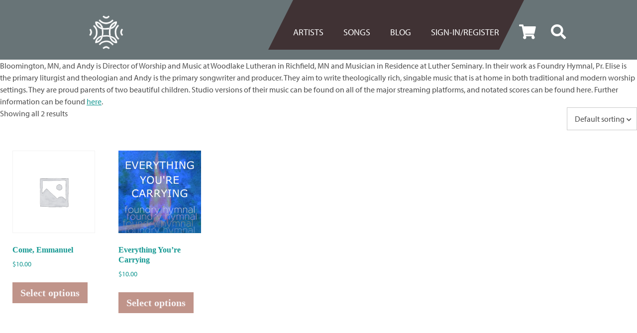

--- FILE ---
content_type: text/html; charset=UTF-8
request_url: https://thereverbcollective.com/authorattr/andy-pokel/
body_size: 67400
content:
<!DOCTYPE html>
<html dir="ltr" lang="en-US" prefix="og: https://ogp.me/ns#">
<head>
	<!-- Set up Meta -->
	<meta http-equiv="X-UA-Compatible" content="IE=edge"/>
	<meta charset="UTF-8">

	<!-- Set the viewport width to device width for mobile -->
	<meta name="viewport" content="width=device-width, initial-scale=1, maximum-scale=5, user-scalable=yes">
	<!-- Remove Microsoft Edge's & Safari phone-email styling -->
	<meta name="format-detection" content="telephone=no,email=no,url=no">

	<!-- Add external fonts below (GoogleFonts / Typekit) -->
	<!--<link rel="stylesheet" href="https://fonts.googleapis.com/css?family=Open+Sans:400,400i,700&display=swap">-->
    <link rel="stylesheet" href="https://use.typekit.net/ovk8ffq.css">

	<meta http-equiv="X-UA-Compatible" content="IE=edge" /><meta name="viewport" content="width=device-width, initial-scale=1"><title>Andy Pokel | The Reverb Collective</title>

		<!-- All in One SEO Pro 4.9.2 - aioseo.com -->
	<meta name="description" content="Foundry Hymnal is a collaboration between Pr. Elise and Andy Pokel, a pastor and church musician serving churches in the Twin Cities metro. Pr. Elise leads Transfiguration Lutheran Church in Bloomington, MN, and Andy is Director of Worship and Music at Woodlake Lutheran in Richfield, MN and Musician in Residence at Luther Seminary. In their work as Foundry Hymnal, Pr. Elise is the primary liturgist and theologian and Andy is the primary songwriter and producer. They aim to write theologically rich, singable music that is at home in both traditional and modern worship settings. They are proud parents of two beautiful children. Studio versions of their music can be found on all of the major streaming platforms, and notated scores can be found here. Further information can be found here." />
	<meta name="robots" content="max-image-preview:large" />
	<link rel="canonical" href="https://thereverbcollective.com/authorattr/andy-pokel/" />
	<meta name="generator" content="All in One SEO Pro (AIOSEO) 4.9.2" />
		<meta property="og:locale" content="en_US" />
		<meta property="og:site_name" content="The Reverb Collective | Singable, Moving, Congregational Songs" />
		<meta property="og:type" content="article" />
		<meta property="og:title" content="Andy Pokel | The Reverb Collective" />
		<meta property="og:description" content="Foundry Hymnal is a collaboration between Pr. Elise and Andy Pokel, a pastor and church musician serving churches in the Twin Cities metro. Pr. Elise leads Transfiguration Lutheran Church in Bloomington, MN, and Andy is Director of Worship and Music at Woodlake Lutheran in Richfield, MN and Musician in Residence at Luther Seminary. In their work as Foundry Hymnal, Pr. Elise is the primary liturgist and theologian and Andy is the primary songwriter and producer. They aim to write theologically rich, singable music that is at home in both traditional and modern worship settings. They are proud parents of two beautiful children. Studio versions of their music can be found on all of the major streaming platforms, and notated scores can be found here. Further information can be found here." />
		<meta property="og:url" content="https://thereverbcollective.com/authorattr/andy-pokel/" />
		<meta property="og:image" content="https://thereverbcollective.com/wp-content/uploads/2022/03/cropped-Reverb-Collective-Logo-white-e1648766645290.png" />
		<meta property="og:image:secure_url" content="https://thereverbcollective.com/wp-content/uploads/2022/03/cropped-Reverb-Collective-Logo-white-e1648766645290.png" />
		<meta property="article:publisher" content="https://www.facebook.com/singable.moving.songs" />
		<meta name="twitter:card" content="summary_large_image" />
		<meta name="twitter:title" content="Andy Pokel | The Reverb Collective" />
		<meta name="twitter:description" content="Foundry Hymnal is a collaboration between Pr. Elise and Andy Pokel, a pastor and church musician serving churches in the Twin Cities metro. Pr. Elise leads Transfiguration Lutheran Church in Bloomington, MN, and Andy is Director of Worship and Music at Woodlake Lutheran in Richfield, MN and Musician in Residence at Luther Seminary. In their work as Foundry Hymnal, Pr. Elise is the primary liturgist and theologian and Andy is the primary songwriter and producer. They aim to write theologically rich, singable music that is at home in both traditional and modern worship settings. They are proud parents of two beautiful children. Studio versions of their music can be found on all of the major streaming platforms, and notated scores can be found here. Further information can be found here." />
		<meta name="twitter:image" content="https://thereverbcollective.com/wp-content/uploads/2022/03/cropped-Reverb-Collective-Logo-white-e1648766645290.png" />
		<script type="application/ld+json" class="aioseo-schema">
			{"@context":"https:\/\/schema.org","@graph":[{"@type":"BreadcrumbList","@id":"https:\/\/thereverbcollective.com\/authorattr\/andy-pokel\/#breadcrumblist","itemListElement":[{"@type":"ListItem","@id":"https:\/\/thereverbcollective.com#listItem","position":1,"name":"Home","item":"https:\/\/thereverbcollective.com","nextItem":{"@type":"ListItem","@id":"https:\/\/thereverbcollective.com\/shop\/#listItem","name":"Shop"}},{"@type":"ListItem","@id":"https:\/\/thereverbcollective.com\/shop\/#listItem","position":2,"name":"Shop","item":"https:\/\/thereverbcollective.com\/shop\/","nextItem":{"@type":"ListItem","@id":"https:\/\/thereverbcollective.com\/authorattr\/andy-pokel\/#listItem","name":"Andy Pokel"},"previousItem":{"@type":"ListItem","@id":"https:\/\/thereverbcollective.com#listItem","name":"Home"}},{"@type":"ListItem","@id":"https:\/\/thereverbcollective.com\/authorattr\/andy-pokel\/#listItem","position":3,"name":"Andy Pokel","previousItem":{"@type":"ListItem","@id":"https:\/\/thereverbcollective.com\/shop\/#listItem","name":"Shop"}}]},{"@type":"CollectionPage","@id":"https:\/\/thereverbcollective.com\/authorattr\/andy-pokel\/#collectionpage","url":"https:\/\/thereverbcollective.com\/authorattr\/andy-pokel\/","name":"Andy Pokel | The Reverb Collective","description":"Foundry Hymnal is a collaboration between Pr. Elise and Andy Pokel, a pastor and church musician serving churches in the Twin Cities metro. Pr. Elise leads Transfiguration Lutheran Church in Bloomington, MN, and Andy is Director of Worship and Music at Woodlake Lutheran in Richfield, MN and Musician in Residence at Luther Seminary. In their work as Foundry Hymnal, Pr. Elise is the primary liturgist and theologian and Andy is the primary songwriter and producer. They aim to write theologically rich, singable music that is at home in both traditional and modern worship settings. They are proud parents of two beautiful children. Studio versions of their music can be found on all of the major streaming platforms, and notated scores can be found here. Further information can be found here.","inLanguage":"en-US","isPartOf":{"@id":"https:\/\/thereverbcollective.com\/#website"},"breadcrumb":{"@id":"https:\/\/thereverbcollective.com\/authorattr\/andy-pokel\/#breadcrumblist"}},{"@type":"Organization","@id":"https:\/\/thereverbcollective.com\/#organization","name":"The Reverb Collective","description":"Singable, Moving, Congregational Songs","url":"https:\/\/thereverbcollective.com\/","logo":{"@type":"ImageObject","url":"https:\/\/thereverbcollective.com\/wp-content\/uploads\/2022\/03\/cropped-Reverb-Collective-Logo-white-e1648766645290.png","@id":"https:\/\/thereverbcollective.com\/authorattr\/andy-pokel\/#organizationLogo","width":300,"height":300},"image":{"@id":"https:\/\/thereverbcollective.com\/authorattr\/andy-pokel\/#organizationLogo"},"sameAs":["https:\/\/www.facebook.com\/singable.moving.songs","https:\/\/www.instagram.com\/the.reverb.collective\/","https:\/\/www.youtube.com\/channel\/UCzic6aIt-9hGUVmXK0V3b1w"]},{"@type":"WebSite","@id":"https:\/\/thereverbcollective.com\/#website","url":"https:\/\/thereverbcollective.com\/","name":"The Reverb Collective","description":"Singable, Moving, Congregational Songs","inLanguage":"en-US","publisher":{"@id":"https:\/\/thereverbcollective.com\/#organization"}}]}
		</script>
		<!-- All in One SEO Pro -->

<!-- This site has installed PayPal for WooCommerce v4.6.3 - https://www.angelleye.com/product/woocommerce-paypal-plugin/ -->
<link rel='dns-prefetch' href='//maxcdn.bootstrapcdn.com' />
<link rel="alternate" type="application/rss+xml" title="The Reverb Collective &raquo; Feed" href="https://thereverbcollective.com/feed/" />
		<!-- This site uses the Google Analytics by MonsterInsights plugin v9.11.0 - Using Analytics tracking - https://www.monsterinsights.com/ -->
							<script src="//www.googletagmanager.com/gtag/js?id=G-3DD8PL5KGS"  data-cfasync="false" data-wpfc-render="false" async></script>
			<script data-cfasync="false" data-wpfc-render="false">
				var mi_version = '9.11.0';
				var mi_track_user = true;
				var mi_no_track_reason = '';
								var MonsterInsightsDefaultLocations = {"page_location":"https:\/\/thereverbcollective.com\/authorattr\/andy-pokel\/"};
								if ( typeof MonsterInsightsPrivacyGuardFilter === 'function' ) {
					var MonsterInsightsLocations = (typeof MonsterInsightsExcludeQuery === 'object') ? MonsterInsightsPrivacyGuardFilter( MonsterInsightsExcludeQuery ) : MonsterInsightsPrivacyGuardFilter( MonsterInsightsDefaultLocations );
				} else {
					var MonsterInsightsLocations = (typeof MonsterInsightsExcludeQuery === 'object') ? MonsterInsightsExcludeQuery : MonsterInsightsDefaultLocations;
				}

								var disableStrs = [
										'ga-disable-G-3DD8PL5KGS',
									];

				/* Function to detect opted out users */
				function __gtagTrackerIsOptedOut() {
					for (var index = 0; index < disableStrs.length; index++) {
						if (document.cookie.indexOf(disableStrs[index] + '=true') > -1) {
							return true;
						}
					}

					return false;
				}

				/* Disable tracking if the opt-out cookie exists. */
				if (__gtagTrackerIsOptedOut()) {
					for (var index = 0; index < disableStrs.length; index++) {
						window[disableStrs[index]] = true;
					}
				}

				/* Opt-out function */
				function __gtagTrackerOptout() {
					for (var index = 0; index < disableStrs.length; index++) {
						document.cookie = disableStrs[index] + '=true; expires=Thu, 31 Dec 2099 23:59:59 UTC; path=/';
						window[disableStrs[index]] = true;
					}
				}

				if ('undefined' === typeof gaOptout) {
					function gaOptout() {
						__gtagTrackerOptout();
					}
				}
								window.dataLayer = window.dataLayer || [];

				window.MonsterInsightsDualTracker = {
					helpers: {},
					trackers: {},
				};
				if (mi_track_user) {
					function __gtagDataLayer() {
						dataLayer.push(arguments);
					}

					function __gtagTracker(type, name, parameters) {
						if (!parameters) {
							parameters = {};
						}

						if (parameters.send_to) {
							__gtagDataLayer.apply(null, arguments);
							return;
						}

						if (type === 'event') {
														parameters.send_to = monsterinsights_frontend.v4_id;
							var hookName = name;
							if (typeof parameters['event_category'] !== 'undefined') {
								hookName = parameters['event_category'] + ':' + name;
							}

							if (typeof MonsterInsightsDualTracker.trackers[hookName] !== 'undefined') {
								MonsterInsightsDualTracker.trackers[hookName](parameters);
							} else {
								__gtagDataLayer('event', name, parameters);
							}
							
						} else {
							__gtagDataLayer.apply(null, arguments);
						}
					}

					__gtagTracker('js', new Date());
					__gtagTracker('set', {
						'developer_id.dZGIzZG': true,
											});
					if ( MonsterInsightsLocations.page_location ) {
						__gtagTracker('set', MonsterInsightsLocations);
					}
										__gtagTracker('config', 'G-3DD8PL5KGS', {"forceSSL":"true","link_attribution":"true"} );
										window.gtag = __gtagTracker;										(function () {
						/* https://developers.google.com/analytics/devguides/collection/analyticsjs/ */
						/* ga and __gaTracker compatibility shim. */
						var noopfn = function () {
							return null;
						};
						var newtracker = function () {
							return new Tracker();
						};
						var Tracker = function () {
							return null;
						};
						var p = Tracker.prototype;
						p.get = noopfn;
						p.set = noopfn;
						p.send = function () {
							var args = Array.prototype.slice.call(arguments);
							args.unshift('send');
							__gaTracker.apply(null, args);
						};
						var __gaTracker = function () {
							var len = arguments.length;
							if (len === 0) {
								return;
							}
							var f = arguments[len - 1];
							if (typeof f !== 'object' || f === null || typeof f.hitCallback !== 'function') {
								if ('send' === arguments[0]) {
									var hitConverted, hitObject = false, action;
									if ('event' === arguments[1]) {
										if ('undefined' !== typeof arguments[3]) {
											hitObject = {
												'eventAction': arguments[3],
												'eventCategory': arguments[2],
												'eventLabel': arguments[4],
												'value': arguments[5] ? arguments[5] : 1,
											}
										}
									}
									if ('pageview' === arguments[1]) {
										if ('undefined' !== typeof arguments[2]) {
											hitObject = {
												'eventAction': 'page_view',
												'page_path': arguments[2],
											}
										}
									}
									if (typeof arguments[2] === 'object') {
										hitObject = arguments[2];
									}
									if (typeof arguments[5] === 'object') {
										Object.assign(hitObject, arguments[5]);
									}
									if ('undefined' !== typeof arguments[1].hitType) {
										hitObject = arguments[1];
										if ('pageview' === hitObject.hitType) {
											hitObject.eventAction = 'page_view';
										}
									}
									if (hitObject) {
										action = 'timing' === arguments[1].hitType ? 'timing_complete' : hitObject.eventAction;
										hitConverted = mapArgs(hitObject);
										__gtagTracker('event', action, hitConverted);
									}
								}
								return;
							}

							function mapArgs(args) {
								var arg, hit = {};
								var gaMap = {
									'eventCategory': 'event_category',
									'eventAction': 'event_action',
									'eventLabel': 'event_label',
									'eventValue': 'event_value',
									'nonInteraction': 'non_interaction',
									'timingCategory': 'event_category',
									'timingVar': 'name',
									'timingValue': 'value',
									'timingLabel': 'event_label',
									'page': 'page_path',
									'location': 'page_location',
									'title': 'page_title',
									'referrer' : 'page_referrer',
								};
								for (arg in args) {
																		if (!(!args.hasOwnProperty(arg) || !gaMap.hasOwnProperty(arg))) {
										hit[gaMap[arg]] = args[arg];
									} else {
										hit[arg] = args[arg];
									}
								}
								return hit;
							}

							try {
								f.hitCallback();
							} catch (ex) {
							}
						};
						__gaTracker.create = newtracker;
						__gaTracker.getByName = newtracker;
						__gaTracker.getAll = function () {
							return [];
						};
						__gaTracker.remove = noopfn;
						__gaTracker.loaded = true;
						window['__gaTracker'] = __gaTracker;
					})();
									} else {
										console.log("");
					(function () {
						function __gtagTracker() {
							return null;
						}

						window['__gtagTracker'] = __gtagTracker;
						window['gtag'] = __gtagTracker;
					})();
									}
			</script>
							<!-- / Google Analytics by MonsterInsights -->
		<style id='wp-img-auto-sizes-contain-inline-css'>
img:is([sizes=auto i],[sizes^="auto," i]){contain-intrinsic-size:3000px 1500px}
/*# sourceURL=wp-img-auto-sizes-contain-inline-css */
</style>
<style id='classic-theme-styles-inline-css'>
/*! This file is auto-generated */
.wp-block-button__link{color:#fff;background-color:#32373c;border-radius:9999px;box-shadow:none;text-decoration:none;padding:calc(.667em + 2px) calc(1.333em + 2px);font-size:1.125em}.wp-block-file__button{background:#32373c;color:#fff;text-decoration:none}
/*# sourceURL=/wp-includes/css/classic-themes.min.css */
</style>
<link rel='stylesheet' id='aioseo/css/src/vue/standalone/blocks/table-of-contents/global.scss-css' href='https://thereverbcollective.com/wp-content/plugins/all-in-one-seo-pack-pro/dist/Pro/assets/css/table-of-contents/global.e90f6d47.css?ver=4.9.2' media='all' />
<link rel='stylesheet' id='aioseo/css/src/vue/standalone/blocks/pro/recipe/global.scss-css' href='https://thereverbcollective.com/wp-content/plugins/all-in-one-seo-pack-pro/dist/Pro/assets/css/recipe/global.67a3275f.css?ver=4.9.2' media='all' />
<link rel='stylesheet' id='aioseo/css/src/vue/standalone/blocks/pro/product/global.scss-css' href='https://thereverbcollective.com/wp-content/plugins/all-in-one-seo-pack-pro/dist/Pro/assets/css/product/global.61066cfb.css?ver=4.9.2' media='all' />
<link rel='stylesheet' id='aioseo-eeat/css/src/vue/standalone/blocks/author-bio/global.scss-css' href='https://thereverbcollective.com/wp-content/plugins/aioseo-eeat/dist/Pro/assets/css/author-bio/global.lvru5eV8.css?ver=1.2.9' media='all' />
<link rel='stylesheet' id='aioseo-eeat/css/src/vue/standalone/blocks/author-tooltip/global.scss-css' href='https://thereverbcollective.com/wp-content/plugins/aioseo-eeat/dist/Pro/assets/css/author-tooltip/global.BEv34Lr4.css?ver=1.2.9' media='all' />
<link rel='stylesheet' id='aioseo-eeat/css/src/vue/standalone/blocks/reviewer-tooltip/global.scss-css' href='https://thereverbcollective.com/wp-content/plugins/aioseo-eeat/dist/Pro/assets/css/reviewer-tooltip/global.Cz6Z5e1C.css?ver=1.2.9' media='all' />
<style id='global-styles-inline-css'>
:root{--wp--preset--aspect-ratio--square: 1;--wp--preset--aspect-ratio--4-3: 4/3;--wp--preset--aspect-ratio--3-4: 3/4;--wp--preset--aspect-ratio--3-2: 3/2;--wp--preset--aspect-ratio--2-3: 2/3;--wp--preset--aspect-ratio--16-9: 16/9;--wp--preset--aspect-ratio--9-16: 9/16;--wp--preset--color--black: #000000;--wp--preset--color--cyan-bluish-gray: #abb8c3;--wp--preset--color--white: #ffffff;--wp--preset--color--pale-pink: #f78da7;--wp--preset--color--vivid-red: #cf2e2e;--wp--preset--color--luminous-vivid-orange: #ff6900;--wp--preset--color--luminous-vivid-amber: #fcb900;--wp--preset--color--light-green-cyan: #7bdcb5;--wp--preset--color--vivid-green-cyan: #00d084;--wp--preset--color--pale-cyan-blue: #8ed1fc;--wp--preset--color--vivid-cyan-blue: #0693e3;--wp--preset--color--vivid-purple: #9b51e0;--wp--preset--gradient--vivid-cyan-blue-to-vivid-purple: linear-gradient(135deg,rgb(6,147,227) 0%,rgb(155,81,224) 100%);--wp--preset--gradient--light-green-cyan-to-vivid-green-cyan: linear-gradient(135deg,rgb(122,220,180) 0%,rgb(0,208,130) 100%);--wp--preset--gradient--luminous-vivid-amber-to-luminous-vivid-orange: linear-gradient(135deg,rgb(252,185,0) 0%,rgb(255,105,0) 100%);--wp--preset--gradient--luminous-vivid-orange-to-vivid-red: linear-gradient(135deg,rgb(255,105,0) 0%,rgb(207,46,46) 100%);--wp--preset--gradient--very-light-gray-to-cyan-bluish-gray: linear-gradient(135deg,rgb(238,238,238) 0%,rgb(169,184,195) 100%);--wp--preset--gradient--cool-to-warm-spectrum: linear-gradient(135deg,rgb(74,234,220) 0%,rgb(151,120,209) 20%,rgb(207,42,186) 40%,rgb(238,44,130) 60%,rgb(251,105,98) 80%,rgb(254,248,76) 100%);--wp--preset--gradient--blush-light-purple: linear-gradient(135deg,rgb(255,206,236) 0%,rgb(152,150,240) 100%);--wp--preset--gradient--blush-bordeaux: linear-gradient(135deg,rgb(254,205,165) 0%,rgb(254,45,45) 50%,rgb(107,0,62) 100%);--wp--preset--gradient--luminous-dusk: linear-gradient(135deg,rgb(255,203,112) 0%,rgb(199,81,192) 50%,rgb(65,88,208) 100%);--wp--preset--gradient--pale-ocean: linear-gradient(135deg,rgb(255,245,203) 0%,rgb(182,227,212) 50%,rgb(51,167,181) 100%);--wp--preset--gradient--electric-grass: linear-gradient(135deg,rgb(202,248,128) 0%,rgb(113,206,126) 100%);--wp--preset--gradient--midnight: linear-gradient(135deg,rgb(2,3,129) 0%,rgb(40,116,252) 100%);--wp--preset--font-size--small: 13px;--wp--preset--font-size--medium: 20px;--wp--preset--font-size--large: 36px;--wp--preset--font-size--x-large: 42px;--wp--preset--spacing--20: 0.44rem;--wp--preset--spacing--30: 0.67rem;--wp--preset--spacing--40: 1rem;--wp--preset--spacing--50: 1.5rem;--wp--preset--spacing--60: 2.25rem;--wp--preset--spacing--70: 3.38rem;--wp--preset--spacing--80: 5.06rem;--wp--preset--shadow--natural: 6px 6px 9px rgba(0, 0, 0, 0.2);--wp--preset--shadow--deep: 12px 12px 50px rgba(0, 0, 0, 0.4);--wp--preset--shadow--sharp: 6px 6px 0px rgba(0, 0, 0, 0.2);--wp--preset--shadow--outlined: 6px 6px 0px -3px rgb(255, 255, 255), 6px 6px rgb(0, 0, 0);--wp--preset--shadow--crisp: 6px 6px 0px rgb(0, 0, 0);}:where(.is-layout-flex){gap: 0.5em;}:where(.is-layout-grid){gap: 0.5em;}body .is-layout-flex{display: flex;}.is-layout-flex{flex-wrap: wrap;align-items: center;}.is-layout-flex > :is(*, div){margin: 0;}body .is-layout-grid{display: grid;}.is-layout-grid > :is(*, div){margin: 0;}:where(.wp-block-columns.is-layout-flex){gap: 2em;}:where(.wp-block-columns.is-layout-grid){gap: 2em;}:where(.wp-block-post-template.is-layout-flex){gap: 1.25em;}:where(.wp-block-post-template.is-layout-grid){gap: 1.25em;}.has-black-color{color: var(--wp--preset--color--black) !important;}.has-cyan-bluish-gray-color{color: var(--wp--preset--color--cyan-bluish-gray) !important;}.has-white-color{color: var(--wp--preset--color--white) !important;}.has-pale-pink-color{color: var(--wp--preset--color--pale-pink) !important;}.has-vivid-red-color{color: var(--wp--preset--color--vivid-red) !important;}.has-luminous-vivid-orange-color{color: var(--wp--preset--color--luminous-vivid-orange) !important;}.has-luminous-vivid-amber-color{color: var(--wp--preset--color--luminous-vivid-amber) !important;}.has-light-green-cyan-color{color: var(--wp--preset--color--light-green-cyan) !important;}.has-vivid-green-cyan-color{color: var(--wp--preset--color--vivid-green-cyan) !important;}.has-pale-cyan-blue-color{color: var(--wp--preset--color--pale-cyan-blue) !important;}.has-vivid-cyan-blue-color{color: var(--wp--preset--color--vivid-cyan-blue) !important;}.has-vivid-purple-color{color: var(--wp--preset--color--vivid-purple) !important;}.has-black-background-color{background-color: var(--wp--preset--color--black) !important;}.has-cyan-bluish-gray-background-color{background-color: var(--wp--preset--color--cyan-bluish-gray) !important;}.has-white-background-color{background-color: var(--wp--preset--color--white) !important;}.has-pale-pink-background-color{background-color: var(--wp--preset--color--pale-pink) !important;}.has-vivid-red-background-color{background-color: var(--wp--preset--color--vivid-red) !important;}.has-luminous-vivid-orange-background-color{background-color: var(--wp--preset--color--luminous-vivid-orange) !important;}.has-luminous-vivid-amber-background-color{background-color: var(--wp--preset--color--luminous-vivid-amber) !important;}.has-light-green-cyan-background-color{background-color: var(--wp--preset--color--light-green-cyan) !important;}.has-vivid-green-cyan-background-color{background-color: var(--wp--preset--color--vivid-green-cyan) !important;}.has-pale-cyan-blue-background-color{background-color: var(--wp--preset--color--pale-cyan-blue) !important;}.has-vivid-cyan-blue-background-color{background-color: var(--wp--preset--color--vivid-cyan-blue) !important;}.has-vivid-purple-background-color{background-color: var(--wp--preset--color--vivid-purple) !important;}.has-black-border-color{border-color: var(--wp--preset--color--black) !important;}.has-cyan-bluish-gray-border-color{border-color: var(--wp--preset--color--cyan-bluish-gray) !important;}.has-white-border-color{border-color: var(--wp--preset--color--white) !important;}.has-pale-pink-border-color{border-color: var(--wp--preset--color--pale-pink) !important;}.has-vivid-red-border-color{border-color: var(--wp--preset--color--vivid-red) !important;}.has-luminous-vivid-orange-border-color{border-color: var(--wp--preset--color--luminous-vivid-orange) !important;}.has-luminous-vivid-amber-border-color{border-color: var(--wp--preset--color--luminous-vivid-amber) !important;}.has-light-green-cyan-border-color{border-color: var(--wp--preset--color--light-green-cyan) !important;}.has-vivid-green-cyan-border-color{border-color: var(--wp--preset--color--vivid-green-cyan) !important;}.has-pale-cyan-blue-border-color{border-color: var(--wp--preset--color--pale-cyan-blue) !important;}.has-vivid-cyan-blue-border-color{border-color: var(--wp--preset--color--vivid-cyan-blue) !important;}.has-vivid-purple-border-color{border-color: var(--wp--preset--color--vivid-purple) !important;}.has-vivid-cyan-blue-to-vivid-purple-gradient-background{background: var(--wp--preset--gradient--vivid-cyan-blue-to-vivid-purple) !important;}.has-light-green-cyan-to-vivid-green-cyan-gradient-background{background: var(--wp--preset--gradient--light-green-cyan-to-vivid-green-cyan) !important;}.has-luminous-vivid-amber-to-luminous-vivid-orange-gradient-background{background: var(--wp--preset--gradient--luminous-vivid-amber-to-luminous-vivid-orange) !important;}.has-luminous-vivid-orange-to-vivid-red-gradient-background{background: var(--wp--preset--gradient--luminous-vivid-orange-to-vivid-red) !important;}.has-very-light-gray-to-cyan-bluish-gray-gradient-background{background: var(--wp--preset--gradient--very-light-gray-to-cyan-bluish-gray) !important;}.has-cool-to-warm-spectrum-gradient-background{background: var(--wp--preset--gradient--cool-to-warm-spectrum) !important;}.has-blush-light-purple-gradient-background{background: var(--wp--preset--gradient--blush-light-purple) !important;}.has-blush-bordeaux-gradient-background{background: var(--wp--preset--gradient--blush-bordeaux) !important;}.has-luminous-dusk-gradient-background{background: var(--wp--preset--gradient--luminous-dusk) !important;}.has-pale-ocean-gradient-background{background: var(--wp--preset--gradient--pale-ocean) !important;}.has-electric-grass-gradient-background{background: var(--wp--preset--gradient--electric-grass) !important;}.has-midnight-gradient-background{background: var(--wp--preset--gradient--midnight) !important;}.has-small-font-size{font-size: var(--wp--preset--font-size--small) !important;}.has-medium-font-size{font-size: var(--wp--preset--font-size--medium) !important;}.has-large-font-size{font-size: var(--wp--preset--font-size--large) !important;}.has-x-large-font-size{font-size: var(--wp--preset--font-size--x-large) !important;}
:where(.wp-block-post-template.is-layout-flex){gap: 1.25em;}:where(.wp-block-post-template.is-layout-grid){gap: 1.25em;}
:where(.wp-block-term-template.is-layout-flex){gap: 1.25em;}:where(.wp-block-term-template.is-layout-grid){gap: 1.25em;}
:where(.wp-block-columns.is-layout-flex){gap: 2em;}:where(.wp-block-columns.is-layout-grid){gap: 2em;}
:root :where(.wp-block-pullquote){font-size: 1.5em;line-height: 1.6;}
/*# sourceURL=global-styles-inline-css */
</style>
<link rel='stylesheet' id='wbps-style-css' href='https://thereverbcollective.com/wp-content/plugins/book-preview-for-woocommerce/assets/css/wbps-style.css?ver=1768666149' media='all' />
<link rel='stylesheet' id='woocommerce-layout-css' href='https://thereverbcollective.com/wp-content/plugins/woocommerce/assets/css/woocommerce-layout.css?ver=10.4.3' media='all' />
<link rel='stylesheet' id='woocommerce-smallscreen-css' href='https://thereverbcollective.com/wp-content/plugins/woocommerce/assets/css/woocommerce-smallscreen.css?ver=10.4.3' media='only screen and (max-width: 768px)' />
<link rel='stylesheet' id='woocommerce-general-css' href='https://thereverbcollective.com/wp-content/plugins/woocommerce/assets/css/woocommerce.css?ver=10.4.3' media='all' />
<style id='woocommerce-inline-inline-css'>
.woocommerce form .form-row .required { visibility: visible; }
/*# sourceURL=woocommerce-inline-inline-css */
</style>
<link rel='stylesheet' id='wpbaw-public-style-css' href='https://thereverbcollective.com/wp-content/plugins/wp-blog-and-widgets/assets/css/wpbaw-public.css?ver=2.6.6' media='all' />
<link rel='stylesheet' id='aws-style-css' href='https://thereverbcollective.com/wp-content/plugins/advanced-woo-search/assets/css/common.min.css?ver=3.50' media='all' />
<link rel='stylesheet' id='foundation-css' href='https://thereverbcollective.com/wp-content/themes/fishfoodpro/assets/css/foundation.css?ver=6.5.3' media='all' />
<link rel='stylesheet' id='custom-css' href='https://thereverbcollective.com/wp-content/themes/fishfoodpro/assets/css/custom.css' media='all' />
<link rel='stylesheet' id='custom-style-css' href='https://thereverbcollective.com/wp-content/themes/fishfoodpro/assets/css/style.css' media='all' />
<link rel='stylesheet' id='style-css' href='https://thereverbcollective.com/wp-content/themes/fishfoodpro/style.css' media='all' />
<link rel='stylesheet' id='load-fa-css' href='https://maxcdn.bootstrapcdn.com/font-awesome/4.7.0/css/font-awesome.min.css?ver=6.9' media='all' />
<script src="https://thereverbcollective.com/wp-content/plugins/google-analytics-for-wordpress/assets/js/frontend-gtag.min.js?ver=9.11.0" id="monsterinsights-frontend-script-js" async data-wp-strategy="async"></script>
<script data-cfasync="false" data-wpfc-render="false" id='monsterinsights-frontend-script-js-extra'>var monsterinsights_frontend = {"js_events_tracking":"true","download_extensions":"doc,pdf,ppt,zip,xls,docx,pptx,xlsx","inbound_paths":"[{\"path\":\"\\\/go\\\/\",\"label\":\"affiliate\"},{\"path\":\"\\\/recommend\\\/\",\"label\":\"affiliate\"}]","home_url":"https:\/\/thereverbcollective.com","hash_tracking":"false","v4_id":"G-3DD8PL5KGS"};</script>
<script src="https://thereverbcollective.com/wp-includes/js/jquery/jquery.min.js?ver=3.7.1" id="jquery-core-js"></script>
<script src="https://thereverbcollective.com/wp-includes/js/jquery/jquery-migrate.min.js?ver=3.4.1" id="jquery-migrate-js"></script>
<script src="https://thereverbcollective.com/wp-content/plugins/woocommerce/assets/js/jquery-blockui/jquery.blockUI.min.js?ver=2.7.0-wc.10.4.3" id="wc-jquery-blockui-js" defer data-wp-strategy="defer"></script>
<script id="wc-add-to-cart-js-extra">
var wc_add_to_cart_params = {"ajax_url":"/wp-admin/admin-ajax.php","wc_ajax_url":"/?wc-ajax=%%endpoint%%","i18n_view_cart":"View cart","cart_url":"https://thereverbcollective.com/cart/","is_cart":"","cart_redirect_after_add":"no"};
//# sourceURL=wc-add-to-cart-js-extra
</script>
<script src="https://thereverbcollective.com/wp-content/plugins/woocommerce/assets/js/frontend/add-to-cart.min.js?ver=10.4.3" id="wc-add-to-cart-js" defer data-wp-strategy="defer"></script>
<script src="https://thereverbcollective.com/wp-content/plugins/woocommerce/assets/js/js-cookie/js.cookie.min.js?ver=2.1.4-wc.10.4.3" id="wc-js-cookie-js" defer data-wp-strategy="defer"></script>
<script id="woocommerce-js-extra">
var woocommerce_params = {"ajax_url":"/wp-admin/admin-ajax.php","wc_ajax_url":"/?wc-ajax=%%endpoint%%","i18n_password_show":"Show password","i18n_password_hide":"Hide password"};
//# sourceURL=woocommerce-js-extra
</script>
<script src="https://thereverbcollective.com/wp-content/plugins/woocommerce/assets/js/frontend/woocommerce.min.js?ver=10.4.3" id="woocommerce-js" defer data-wp-strategy="defer"></script>
<link rel="https://api.w.org/" href="https://thereverbcollective.com/wp-json/" /><link rel="EditURI" type="application/rsd+xml" title="RSD" href="https://thereverbcollective.com/xmlrpc.php?rsd" />
<meta name="generator" content="WordPress 6.9" />
<meta name="generator" content="WooCommerce 10.4.3" />

			<style type='text/css'>
				body.admin-bar {margin-top:32px !important}
				@media screen and (max-width: 782px) {
					body.admin-bar { margin-top:46px !important }
				}
			</style>
				<noscript><style>.woocommerce-product-gallery{ opacity: 1 !important; }</style></noscript>
	<meta name="generator" content="Elementor 3.34.0; features: additional_custom_breakpoints; settings: css_print_method-external, google_font-enabled, font_display-auto">
			<style>
				.e-con.e-parent:nth-of-type(n+4):not(.e-lazyloaded):not(.e-no-lazyload),
				.e-con.e-parent:nth-of-type(n+4):not(.e-lazyloaded):not(.e-no-lazyload) * {
					background-image: none !important;
				}
				@media screen and (max-height: 1024px) {
					.e-con.e-parent:nth-of-type(n+3):not(.e-lazyloaded):not(.e-no-lazyload),
					.e-con.e-parent:nth-of-type(n+3):not(.e-lazyloaded):not(.e-no-lazyload) * {
						background-image: none !important;
					}
				}
				@media screen and (max-height: 640px) {
					.e-con.e-parent:nth-of-type(n+2):not(.e-lazyloaded):not(.e-no-lazyload),
					.e-con.e-parent:nth-of-type(n+2):not(.e-lazyloaded):not(.e-no-lazyload) * {
						background-image: none !important;
					}
				}
			</style>
			<link rel="icon" href="https://thereverbcollective.com/wp-content/uploads/2022/03/cropped-Reverb-Collective-Logo-white-32x32.png" sizes="32x32" />
<link rel="icon" href="https://thereverbcollective.com/wp-content/uploads/2022/03/cropped-Reverb-Collective-Logo-white-192x192.png" sizes="192x192" />
<link rel="apple-touch-icon" href="https://thereverbcollective.com/wp-content/uploads/2022/03/cropped-Reverb-Collective-Logo-white-180x180.png" />
<meta name="msapplication-TileImage" content="https://thereverbcollective.com/wp-content/uploads/2022/03/cropped-Reverb-Collective-Logo-white-270x270.png" />
		<style id="wp-custom-css">
			/*OVERALL FONT*/


h1, h2, h3, h4, h5 {
	font-family: 'Crimson Pro', serif;
}
h1 {
	font-style: italic;
}
h3 span {
	color: #e2b3a1;
}

h6 span {
	color: black
}

p {
	'myriad-pro', sans-serif;
}

/*HEADER*/
.header .menu-header-menu-container:before {
	content: '';
   position: absolute;
   left: -50px;
   top: 0;
   width: 0;
   height: 0;
   border-bottom: 100px solid #403234;
   border-left: 50px solid transparent;
}

.header .menu-header-menu-container{
	background: #403234;
}

.header .menu-header-menu-container:after {
   content: '';
   position: absolute;
   right: -50px;
   top: 0;
   width: 0;
   height: 0;
   border-top: 100px solid #403234;
   border-right: 50px solid transparent
}

@media print, screen and (min-width: 64.0625em)
.header-menu.menu li.current-menu-item>a, .header-menu.menu li.current_page_ancestor>a, .header-menu.menu li.current_page_parent>a {
    background: transparent;
    color: #e2b3a1;
}

/*HERO IMAGE*/

.home-slide:before {
    content: '';
    position: absolute;
    top: 0;
    bottom: 0;
    left: 0;
    width: 100%;
    background: #687477;
    opacity: 0.8;
    z-index: 1;
}

/*BODY*/

h2 span {
	color: #c0948a;
}

.button {
    background-color: #c0948a;
    font-family: "Crimson Pro", serif;
    font-size: 20px;
    font-weight: 700;
	color: #f7f3f5;
}

.button-turquoise:hover, .button-turquoise:focus {
    background-color: #f7f3f5;
    color: #4d4d4d;
}

.button:hover, button:hover {
    background-color: #f7f3f5;
    color: #4d4d4d;
}

@media print, screen and (min-width: 64.0625em)
.header-menu.menu li.current-menu-item>a, .header-menu.menu li.current_page_ancestor>a, .header-menu.menu li.current_page_parent>a {
    background: transparent;
    color: #c0948a;
}

/*ARTIST*/

.artist {
    background: #403234;
    color: #fff;
}


/*SEASONAL PROMOTION*/

.promotion .promotion-slider .slick-next {
    width: 50px;
    height: 100px;
    background: #e2b3a1;
    box-shadow: 0 3px 7px rgb(0 0 0 / 35%);
}


/*FOOTER*/

.footer__top {
    background: #687477;
    padding: 6rem 0 4rem 0;
}
 
.footer .heading {
    color: #c0948a;
    text-transform: uppercase;
    font-size: 16px;
    margin-bottom: 0;
    line-height: 2.5;
}

.footer-menu li a {
    display: block;
    font-size: 16px;
    padding: 5px 10px;
    color: #f7f3f5;
}

.footer__bottom {
    background: #403234;
    padding: 40px 0;
}

p {
	font-size: 1rem;
  font-family: 'myriad-pro', sans-serif;
  font-weight: 400;
}

/*CART*/

.cart-form__checkout {
    background: #e2b3a1;
    color: #f7f3f5;
    font-size: 20px;
    padding: 15px 64px;
    border-radius: 8px;
    margin-top: 17px;
    transition: all .3s ease;
    filter: drop-shadow(0px 3px 3.5px rgba(0,0,0,0.35));
    font-weight: 700;
}

.custom-form__title {
    font-size: 50px;
    color: #687477;
    font-weight: 700;
}

.button-edit {
    font-size: 25px;
    color: #3a6cfe;
    background: none;
    transition: color .3s ease;
}

/*SEASON PROMOTION*/

.promotion .promotion-slider .slick-prev, .promotion .promotion-slider .slick-next {
    width: 50px
px
;
   height: 100px;
   background: #687477;
   box-shadow: 0 3px 7px rgb(0 0 0 / 35%);
}

.promotion .promotion-slider .slick-prev:hover, .promotion .promotion-slider .slick-prev:focus, .promotion .promotion-slider .slick-next:hover, .promotion .promotion-slider .slick-next:focus {
    background: c0948a;
}

/*ARTIST*/

.header.header-blue {
    background: #687477;
    padding-bottom: 20px;
}

.meet-artists {
    background: #403234;
    color: #ebebeb;
    padding-top: 50px;
}

.meet-artists__item-image {
    padding: 1rem;
    box-shadow: 0 3px 7px rgb(0 0 0 / 35%);
    border-radius: 21px;
    background-color: #687477;
    max-width: 268px;
    color: #ebebeb;
}

/*SONGS*/
.song__hiro {
    height: 200px;
    width: 100%;
    position: relative;
    background-repeat: no-repeat;
    background-size: cover;
}
.song__hiro:before {
    content: '';
    position: absolute;
    width: 100%;
    height: 60%;
    background: #687477;
}

.song .grid-container {
    max-width: 1152px;
    padding-left: 79px;
    padding-top: 20px;
}

.single__image:before {
	ontent: '';
    position: absolute;
    width: 100%;
    height: 100%;
    background: #687477;
    opacity: .8;
}

.author {
    background: #403234;
    padding-top: 71px;
    padding-bottom: 85px;
}

.single__buy {
    background: #c0948a;
    font-size: 20px;
    font-family: 'Crimson Pro', serif;
    border-radius: 5px;
    width: 100%;
    text-align: center;
    max-width: 209px;
    font-weight: 600;
    padding: 19px 0;
    filter: drop-shadow(0px 3px 3.5px rgba(0,0,0,0.35));
}

.popup-cart a {
    background: #c0948a;
    color: #fff;
    padding: 10px 20px;
    font-size: 20px;
    transition: opacity .3s ease;
}

.audio-player {
    height: 82px;
    width: 100%;
    background: #403234;
    color: white;
    overflow: hidden;
    margin: 0 auto;
    max-width: 1340px;
    margin-top: 36px;
    border-radius: 25px;
    filter: drop-shadow(0px 3px 3.5px rgba(0,0,0,0.35));
}

.author__address {
    font-size: 29px;
    font-weight: 600;
    font-family: 'Crimson Pro', serif;
    color: #fff;
}

/*ALBUM ART*/

.song__album {
    padding: 8px 10px;
    border-right: 3px solid #fff;
    display: flex;
    align-items: center;
    height: auto;
    width: 100%;
    max-width: 73px;
}
.song__item img {
    width: 50px;
    height: 50px;
}

/*PROFILE PICS*/

.meet-artists__item-image h5:last-child {
    margin-top: 15px;
    font-size: 25px;
    font-family: 'Crimson Pro', serif;
}

h5, .h5 {
    font-size: 32px;
    font-weight: 700;
    font-family: 'Crimson Pro', serif;
    line-height: 1.3;
}

/*LOGIN*/

.login .woocommerce button.button {
		background: #c0948a;
    color: #fff;
    margin-right: 0;
    font-size: 20px;
    margin-top: 12px;
    padding: 19px 76px;
}

/*SEARCH BAR*/

.aws-container .aws-search-form {
    position: ;
    width: 113%;
    padding: 0px 90px 0px 0px;
    float: none !important;
    display: -webkit-box !important;
    display: -moz-box !important;
    display: -ms-flexbox !important;
    display: -webkit-flex !important;
    display: flex !important;
    align-items: stretch;
    height: 50px;
}

/*SEARCH RESULT*/
.woocommerce .products ul, .woocommerce ul.products {
    margin: 0 0 1em;
    padding: 25px;
    list-style: none outside;
    clear: both;
}

.resources {
    background: #f6f6f6;
    text-align: center;
}
		</style>
		</head>

<body class="archive tax-pa_authorattr term-andy-pokel term-424 wp-custom-logo wp-theme-fishfoodpro no-outline theme-fishfoodpro woocommerce woocommerce-page woocommerce-no-js has_paypal_express_checkout elementor-default elementor-kit-677">

<!-- <div class="preloader hide-for-medium">
	<div class="preloader__icon"></div>
</div> -->

<!-- BEGIN of header -->
<header class="header header-blue">
	<div class="grid-container ">
		<div class="grid-x grid-margin-x">
			<div class="medium-2 small-3 cell">
				<div class="logo text-center medium-text-center">
					<h1><a href="https://thereverbcollective.com/" class="custom-logo-link" rel="home" title="The Reverb Collective" itemscope><img fetchpriority="high" width="300" height="300" src="data:image/svg+xml,%3Csvg%20xmlns='http://www.w3.org/2000/svg'%20viewBox='0%200%20300%20300'%3E%3C/svg%3E" class="custom-logo" alt="The Reverb Collective" itemprop="siteLogo" decoding="async" data-lazy-srcset="https://thereverbcollective.com/wp-content/uploads/2022/03/cropped-Reverb-Collective-Logo-white-e1648766645290.png 300w, https://thereverbcollective.com/wp-content/uploads/2022/03/cropped-Reverb-Collective-Logo-white-150x150.png 150w, https://thereverbcollective.com/wp-content/uploads/2022/03/cropped-Reverb-Collective-Logo-white-100x100.png 100w, https://thereverbcollective.com/wp-content/uploads/2022/03/cropped-Reverb-Collective-Logo-white-270x270.png 270w, https://thereverbcollective.com/wp-content/uploads/2022/03/cropped-Reverb-Collective-Logo-white-192x192.png 192w, https://thereverbcollective.com/wp-content/uploads/2022/03/cropped-Reverb-Collective-Logo-white-180x180.png 180w, https://thereverbcollective.com/wp-content/uploads/2022/03/cropped-Reverb-Collective-Logo-white-32x32.png 32w" data-lazy-sizes="(max-width: 300px) 100vw, 300px" data-lazy-src="https://thereverbcollective.com/wp-content/uploads/2022/03/cropped-Reverb-Collective-Logo-white-300x300.png" /><noscript><img fetchpriority="high" width="300" height="300" src="https://thereverbcollective.com/wp-content/uploads/2022/03/cropped-Reverb-Collective-Logo-white-300x300.png" class="custom-logo" alt="The Reverb Collective" itemprop="siteLogo" decoding="async" srcset="https://thereverbcollective.com/wp-content/uploads/2022/03/cropped-Reverb-Collective-Logo-white-e1648766645290.png 300w, https://thereverbcollective.com/wp-content/uploads/2022/03/cropped-Reverb-Collective-Logo-white-150x150.png 150w, https://thereverbcollective.com/wp-content/uploads/2022/03/cropped-Reverb-Collective-Logo-white-100x100.png 100w, https://thereverbcollective.com/wp-content/uploads/2022/03/cropped-Reverb-Collective-Logo-white-270x270.png 270w, https://thereverbcollective.com/wp-content/uploads/2022/03/cropped-Reverb-Collective-Logo-white-192x192.png 192w, https://thereverbcollective.com/wp-content/uploads/2022/03/cropped-Reverb-Collective-Logo-white-180x180.png 180w, https://thereverbcollective.com/wp-content/uploads/2022/03/cropped-Reverb-Collective-Logo-white-32x32.png 32w" sizes="(max-width: 300px) 100vw, 300px" /></noscript></a><span class="css-clip">The Reverb Collective</span></h1>
				</div>
			</div>
			<div class="medium-10 small-9 cell header__menu-search">
				<div class="header__inner">
					                        <div class="title-bar hide-for-large" data-responsive-toggle="main-menu" data-hide-for="large">
                            <button class="menu-icon" type="button" data-toggle aria-label="Menu" aria-controls="main-menu"><span></span></button>
                            <!--<div class="title-bar-title">Menu</div>-->
                        </div>
                        <nav class="top-bar" id="main-menu">
							<div class="menu-header-menu-container"><ul id="menu-header-menu" class="menu header-menu" data-responsive-menu="accordion large-dropdown" data-submenu-toggle="true" data-multi-open="false" data-close-on-click-inside="false"><li id="menu-item-48" class="menu-item menu-item-type-post_type menu-item-object-page menu-item-48"><a href="https://thereverbcollective.com/artists/">Artists</a></li>
<li id="menu-item-47" class="menu-item menu-item-type-post_type menu-item-object-page menu-item-47"><a href="https://thereverbcollective.com/songs/">Songs</a></li>
<li id="menu-item-1284" class="menu-item menu-item-type-custom menu-item-object-custom menu-item-1284"><a href="/blog-page/">BLOG</a></li>
<li id="menu-item-229" class="menu-item menu-item-type-post_type menu-item-object-page menu-item-229"><a href="https://thereverbcollective.com/my-account/">Sign-in/register</a></li>
</ul></div>                        </nav>
					                </div>

               <!-- there should be a basket -->
                <a class="shopping-cart" href="https://thereverbcollective.com/cart/"><i class="fas fa-shopping-cart"></i></a>

                <div class="search-block">
                    <i class="fas fa-search"></i>
                    <div class="search-block__input"><div class="aws-container" data-url="/?wc-ajax=aws_action" data-siteurl="https://thereverbcollective.com" data-lang="" data-show-loader="true" data-show-more="false" data-show-page="true" data-ajax-search="true" data-show-clear="true" data-mobile-screen="true" data-use-analytics="false" data-min-chars="1" data-buttons-order="1" data-timeout="300" data-is-mobile="false" data-page-id="424" data-tax="pa_authorattr" ><form class="aws-search-form" action="https://thereverbcollective.com/" method="get" role="search" ><div class="aws-wrapper"><label class="aws-search-label" for="696bb42597efc">Artist, Song, Theme, or Keyword</label><input type="search" name="s" id="696bb42597efc" value="" class="aws-search-field" placeholder="Artist, Song, Theme, or Keyword" autocomplete="off" /><input type="hidden" name="post_type" value="product"><input type="hidden" name="type_aws" value="true"><div class="aws-search-clear"><span>×</span></div><div class="aws-loader"></div></div></form></div></div>
                </div>
			</div>
		</div>
	</div>
</header>
<!-- END of header -->
<div id="primary" class="content-area"><main id="main" class="site-main" role="main"><header class="woocommerce-products-header">
			<h1 class="woocommerce-products-header__title page-title">Andy Pokel</h1>
	
	<div class="term-description"><p>Foundry Hymnal is a collaboration between Pr. Elise and Andy Pokel, a pastor and church musician serving churches in the Twin Cities metro. Pr. Elise leads Transfiguration Lutheran Church in Bloomington, MN, and Andy is Director of Worship and Music at Woodlake Lutheran in Richfield, MN and Musician in Residence at Luther Seminary. In their work as Foundry Hymnal, Pr. Elise is the primary liturgist and theologian and Andy is the primary songwriter and producer. They aim to write theologically rich, singable music that is at home in both traditional and modern worship settings. They are proud parents of two beautiful children. Studio versions of their music can be found on all of the major streaming platforms, and notated scores can be found here. Further information can be found <a href="https://andypokel.bandcamp.com/music">here</a>.</p>
</div></header>
<div class="woocommerce-notices-wrapper"></div><p class="woocommerce-result-count" role="alert" aria-relevant="all" >
	Showing all 2 results</p>
<form class="woocommerce-ordering" method="get">
		<select
		name="orderby"
		class="orderby"
					aria-label="Shop order"
			>
					<option value="menu_order"  selected='selected'>Default sorting</option>
					<option value="popularity" >Sort by popularity</option>
					<option value="rating" >Sort by average rating</option>
					<option value="date" >Sort by latest</option>
					<option value="price" >Sort by price: low to high</option>
					<option value="price-desc" >Sort by price: high to low</option>
			</select>
	<input type="hidden" name="paged" value="1" />
	</form>
<ul class="products columns-6">
<li class="product type-product post-1520 status-publish first instock product_cat-bulletin product_cat-bundle product_cat-leed-sheet product_cat-piano-sheet product_cat-song product_tag-come product_tag-creation product_tag-desert product_tag-emmanuel product_tag-exiled product_tag-jordan product_tag-lent product_tag-waiting shipping-taxable purchasable product-type-variable has-default-attributes">
	<a href="https://thereverbcollective.com/product/come-emmanuel/" class="woocommerce-LoopProduct-link woocommerce-loop-product__link"><img width="300" height="300" src="data:image/svg+xml,%3Csvg%20xmlns='http://www.w3.org/2000/svg'%20viewBox='0%200%20300%20300'%3E%3C/svg%3E" class="woocommerce-placeholder wp-post-image" alt="Placeholder" decoding="async" data-lazy-srcset="https://thereverbcollective.com/wp-content/uploads/woocommerce-placeholder-300x300.png 300w, https://thereverbcollective.com/wp-content/uploads/woocommerce-placeholder-100x100.png 100w, https://thereverbcollective.com/wp-content/uploads/woocommerce-placeholder-600x600.png 600w, https://thereverbcollective.com/wp-content/uploads/woocommerce-placeholder-1024x1024.png 1024w, https://thereverbcollective.com/wp-content/uploads/woocommerce-placeholder-150x150.png 150w, https://thereverbcollective.com/wp-content/uploads/woocommerce-placeholder-768x768.png 768w, https://thereverbcollective.com/wp-content/uploads/woocommerce-placeholder.png 1200w" data-lazy-sizes="(max-width: 300px) 100vw, 300px" data-lazy-src="https://thereverbcollective.com/wp-content/uploads/woocommerce-placeholder-300x300.png" /><noscript><img width="300" height="300" src="https://thereverbcollective.com/wp-content/uploads/woocommerce-placeholder-300x300.png" class="woocommerce-placeholder wp-post-image" alt="Placeholder" decoding="async" srcset="https://thereverbcollective.com/wp-content/uploads/woocommerce-placeholder-300x300.png 300w, https://thereverbcollective.com/wp-content/uploads/woocommerce-placeholder-100x100.png 100w, https://thereverbcollective.com/wp-content/uploads/woocommerce-placeholder-600x600.png 600w, https://thereverbcollective.com/wp-content/uploads/woocommerce-placeholder-1024x1024.png 1024w, https://thereverbcollective.com/wp-content/uploads/woocommerce-placeholder-150x150.png 150w, https://thereverbcollective.com/wp-content/uploads/woocommerce-placeholder-768x768.png 768w, https://thereverbcollective.com/wp-content/uploads/woocommerce-placeholder.png 1200w" sizes="(max-width: 300px) 100vw, 300px" /></noscript><h2 class="woocommerce-loop-product__title">Come, Emmanuel</h2>
	<span class="price"><span class="woocommerce-Price-amount amount"><bdi><span class="woocommerce-Price-currencySymbol">&#36;</span>10.00</bdi></span></span>
</a><a href="https://thereverbcollective.com/product/come-emmanuel/" aria-describedby="woocommerce_loop_add_to_cart_link_describedby_1520" data-quantity="1" class="button product_type_variable add_to_cart_button" data-product_id="1520" data-product_sku="" aria-label="Select options for &ldquo;Come, Emmanuel&rdquo;" rel="nofollow">Select options</a>	<span id="woocommerce_loop_add_to_cart_link_describedby_1520" class="screen-reader-text">
		This product has multiple variants. The options may be chosen on the product page	</span>
</li>
<li class="product type-product post-1581 status-publish instock product_cat-bulletin product_cat-leed-sheet product_cat-piano-sheet product_tag-andy-pokel product_tag-ballad product_tag-carrying product_tag-everything product_tag-folk product_tag-foundry-hymnal product_tag-guitar product_tag-offering product_tag-offertory product_tag-ordinary-time product_tag-piano product_tag-pokel has-post-thumbnail shipping-taxable purchasable product-type-variable">
	<a href="https://thereverbcollective.com/product/everything-youre-carrying/" class="woocommerce-LoopProduct-link woocommerce-loop-product__link"><img width="300" height="300" src="data:image/svg+xml,%3Csvg%20xmlns='http://www.w3.org/2000/svg'%20viewBox='0%200%20300%20300'%3E%3C/svg%3E" class="attachment-woocommerce_thumbnail size-woocommerce_thumbnail" alt="Everything You&#039;re Carrying" decoding="async" data-lazy-srcset="https://thereverbcollective.com/wp-content/uploads/2024/04/everythingyourecarryingimage-300x300.jpg 300w, https://thereverbcollective.com/wp-content/uploads/2024/04/everythingyourecarryingimage-1024x1024.jpg 1024w, https://thereverbcollective.com/wp-content/uploads/2024/04/everythingyourecarryingimage-150x150.jpg 150w, https://thereverbcollective.com/wp-content/uploads/2024/04/everythingyourecarryingimage-768x768.jpg 768w, https://thereverbcollective.com/wp-content/uploads/2024/04/everythingyourecarryingimage-600x600.jpg 600w, https://thereverbcollective.com/wp-content/uploads/2024/04/everythingyourecarryingimage-100x100.jpg 100w, https://thereverbcollective.com/wp-content/uploads/2024/04/everythingyourecarryingimage.jpg 1400w" data-lazy-sizes="(max-width: 300px) 100vw, 300px" data-lazy-src="https://thereverbcollective.com/wp-content/uploads/2024/04/everythingyourecarryingimage-300x300.jpg" /><noscript><img width="300" height="300" src="https://thereverbcollective.com/wp-content/uploads/2024/04/everythingyourecarryingimage-300x300.jpg" class="attachment-woocommerce_thumbnail size-woocommerce_thumbnail" alt="Everything You&#039;re Carrying" decoding="async" srcset="https://thereverbcollective.com/wp-content/uploads/2024/04/everythingyourecarryingimage-300x300.jpg 300w, https://thereverbcollective.com/wp-content/uploads/2024/04/everythingyourecarryingimage-1024x1024.jpg 1024w, https://thereverbcollective.com/wp-content/uploads/2024/04/everythingyourecarryingimage-150x150.jpg 150w, https://thereverbcollective.com/wp-content/uploads/2024/04/everythingyourecarryingimage-768x768.jpg 768w, https://thereverbcollective.com/wp-content/uploads/2024/04/everythingyourecarryingimage-600x600.jpg 600w, https://thereverbcollective.com/wp-content/uploads/2024/04/everythingyourecarryingimage-100x100.jpg 100w, https://thereverbcollective.com/wp-content/uploads/2024/04/everythingyourecarryingimage.jpg 1400w" sizes="(max-width: 300px) 100vw, 300px" /></noscript><h2 class="woocommerce-loop-product__title">Everything You&#8217;re Carrying</h2>
	<span class="price"><span class="woocommerce-Price-amount amount"><bdi><span class="woocommerce-Price-currencySymbol">&#36;</span>10.00</bdi></span></span>
</a><a href="https://thereverbcollective.com/product/everything-youre-carrying/" aria-describedby="woocommerce_loop_add_to_cart_link_describedby_1581" data-quantity="1" class="button product_type_variable add_to_cart_button" data-product_id="1581" data-product_sku="" aria-label="Select options for &ldquo;Everything You&#039;re Carrying&rdquo;" rel="nofollow">Select options</a>	<span id="woocommerce_loop_add_to_cart_link_describedby_1581" class="screen-reader-text">
		This product has multiple variants. The options may be chosen on the product page	</span>
</li>
</ul>
</main></div>
<!-- BEGIN of footer -->
<footer class="footer">

        <div class="footer__top">
        <div class="grid-container">
                            <h3 class="text-center">The Reverb Collective</h3>
            
            <div class="grid-x grid-margin-x">
                <div class="cell small-12 footer__top-blocks">
                                            <div class="footer-menu-block">
                                                            <p class="heading text-center">Information</p>
                                                        <div class="menu-footer-menu-container"><ul id="menu-footer-menu" class="footer-menu"><li id="menu-item-80" class="menu-item menu-item-type-post_type menu-item-object-page menu-item-80"><a href="https://thereverbcollective.com/our-mission/">Our Mission</a></li>
<li id="menu-item-1428" class="menu-item menu-item-type-post_type menu-item-object-page menu-item-1428"><a href="https://thereverbcollective.com/contact/">Contact Us</a></li>
<li id="menu-item-78" class="menu-item menu-item-type-post_type menu-item-object-page menu-item-78"><a href="https://thereverbcollective.com/terms-of-use/">Terms of Use</a></li>
<li id="menu-item-1408" class="menu-item menu-item-type-custom menu-item-object-custom menu-item-1408"><a href="http://eepurl.com/irxiE6">Newsletter Sign Up</a></li>
</ul></div>                        </div>
                                                              <div class="footer-menu-block">
                                                            <p class="heading text-center">Artist / Songs</p>
                                                        <div class="menu-songs-menu-container"><ul id="menu-songs-menu" class="footer-menu"><li id="menu-item-90" class="menu-item menu-item-type-custom menu-item-object-custom menu-item-90"><a href="https://thereverbcollective.com/songs/">Browse Songs</a></li>
<li id="menu-item-444" class="menu-item menu-item-type-post_type menu-item-object-page menu-item-444"><a href="https://thereverbcollective.com/artists/">The Artists</a></li>
<li id="menu-item-1407" class="menu-item menu-item-type-post_type menu-item-object-page menu-item-1407"><a href="https://thereverbcollective.com/blog-page/">The Echo Chamber</a></li>
</ul></div>                        </div>
                                                                <div class="footer-menu-block">
                                                            <p class="heading text-center">Shop</p>
                                                        <div class="menu-more-menu-container"><ul id="menu-more-menu" class="footer-menu "><li id="menu-item-91" class="menu-item menu-item-type-post_type menu-item-object-page menu-item-91"><a href="https://thereverbcollective.com/my-account/">Login / Register</a></li>
<li id="menu-item-92" class="menu-item menu-item-type-post_type menu-item-object-page menu-item-92"><a href="https://thereverbcollective.com/cart/">Cart</a></li>
</ul></div>                        </div>
                                    </div>
            </div>
        </div>
    </div>
			<div class="footer__bottom">
			<div class="grid-container">
				<div class="grid-x grid-margin-x footer__bottom-grid">
                    <div class="cell medium-9 small-9">
                        <div class="footer__copy">
                            <p><span style="color: #ffffff;">Copyright © 2026 The Reverb Collective. All rights reserved</span></p>
                        </div>
                        <div class="social__link">
                           <a target="_blank"  href="https://www.facebook.com/singable.moving.songs"><i style="padding: 10px; color: white;" class="fab fa-facebook fa-2x"></i></a>
                           <a target="_blank"  href="https://www.instagram.com/the.reverb.collective"><i style="padding: 10px; color: white;" class="fab fa-instagram fa-2x"></i></a>
                           <a target="_blank"  href="https://www.youtube.com/channel/UCzic6aIt-9hGUVmXK0V3b1w"><i style="padding: 10px; color: white;" class="fab fa-youtube fa-2x"></i></a>
						   <a target="_blank"  href="http://eepurl.com/irxiE6"><i style="padding: 10px; color: white;" class="fa fa-newspaper-o fa-2x"></i></a>				
                        </div>
                    </div>
                    <div class="cell medium-3 small-3">
                        <div class="footer__logo medium-text-right">
                            <img loading="lazy" width="300" height="300" src="data:image/svg+xml,%3Csvg%20xmlns='http://www.w3.org/2000/svg'%20viewBox='0%200%20300%20300'%3E%3C/svg%3E" class="attachment-medium size-medium" alt="" decoding="async" data-lazy-srcset="https://thereverbcollective.com/wp-content/uploads/2022/03/cropped-Reverb-Collective-Logo-white-e1648766645290.png 300w, https://thereverbcollective.com/wp-content/uploads/2022/03/cropped-Reverb-Collective-Logo-white-150x150.png 150w, https://thereverbcollective.com/wp-content/uploads/2022/03/cropped-Reverb-Collective-Logo-white-100x100.png 100w, https://thereverbcollective.com/wp-content/uploads/2022/03/cropped-Reverb-Collective-Logo-white-270x270.png 270w, https://thereverbcollective.com/wp-content/uploads/2022/03/cropped-Reverb-Collective-Logo-white-192x192.png 192w, https://thereverbcollective.com/wp-content/uploads/2022/03/cropped-Reverb-Collective-Logo-white-180x180.png 180w, https://thereverbcollective.com/wp-content/uploads/2022/03/cropped-Reverb-Collective-Logo-white-32x32.png 32w" data-lazy-sizes="(max-width: 300px) 100vw, 300px" data-lazy-src="https://thereverbcollective.com/wp-content/uploads/2022/03/cropped-Reverb-Collective-Logo-white-300x300.png" /><noscript><img loading="lazy" width="300" height="300" src="https://thereverbcollective.com/wp-content/uploads/2022/03/cropped-Reverb-Collective-Logo-white-300x300.png" class="attachment-medium size-medium" alt="" decoding="async" srcset="https://thereverbcollective.com/wp-content/uploads/2022/03/cropped-Reverb-Collective-Logo-white-e1648766645290.png 300w, https://thereverbcollective.com/wp-content/uploads/2022/03/cropped-Reverb-Collective-Logo-white-150x150.png 150w, https://thereverbcollective.com/wp-content/uploads/2022/03/cropped-Reverb-Collective-Logo-white-100x100.png 100w, https://thereverbcollective.com/wp-content/uploads/2022/03/cropped-Reverb-Collective-Logo-white-270x270.png 270w, https://thereverbcollective.com/wp-content/uploads/2022/03/cropped-Reverb-Collective-Logo-white-192x192.png 192w, https://thereverbcollective.com/wp-content/uploads/2022/03/cropped-Reverb-Collective-Logo-white-180x180.png 180w, https://thereverbcollective.com/wp-content/uploads/2022/03/cropped-Reverb-Collective-Logo-white-32x32.png 32w" sizes="(max-width: 300px) 100vw, 300px" /></noscript>                        </div>
                    </div>
				</div>
			</div>
		</div>
	</footer>
<!-- END of footer -->

<script type="speculationrules">
{"prefetch":[{"source":"document","where":{"and":[{"href_matches":"/*"},{"not":{"href_matches":["/wp-*.php","/wp-admin/*","/wp-content/uploads/*","/wp-content/*","/wp-content/plugins/*","/wp-content/themes/fishfoodpro/*","/*\\?(.+)"]}},{"not":{"selector_matches":"a[rel~=\"nofollow\"]"}},{"not":{"selector_matches":".no-prefetch, .no-prefetch a"}}]},"eagerness":"conservative"}]}
</script>

            <script>
                window.addEventListener('load', function() {
                    if (window.jQuery) {
                        jQuery( document ).on( 'elementor/popup/show', function() {
                            window.setTimeout(function(){
                                jQuery('.elementor-container .aws-container, .elementor-popup-modal .aws-container').each( function() {
                                    jQuery(this).aws_search();
                                });
                            }, 1000);
                        } );
                    }
                }, false);
            </script>

        			<script>
				const lazyloadRunObserver = () => {
					const lazyloadBackgrounds = document.querySelectorAll( `.e-con.e-parent:not(.e-lazyloaded)` );
					const lazyloadBackgroundObserver = new IntersectionObserver( ( entries ) => {
						entries.forEach( ( entry ) => {
							if ( entry.isIntersecting ) {
								let lazyloadBackground = entry.target;
								if( lazyloadBackground ) {
									lazyloadBackground.classList.add( 'e-lazyloaded' );
								}
								lazyloadBackgroundObserver.unobserve( entry.target );
							}
						});
					}, { rootMargin: '200px 0px 200px 0px' } );
					lazyloadBackgrounds.forEach( ( lazyloadBackground ) => {
						lazyloadBackgroundObserver.observe( lazyloadBackground );
					} );
				};
				const events = [
					'DOMContentLoaded',
					'elementor/lazyload/observe',
				];
				events.forEach( ( event ) => {
					document.addEventListener( event, lazyloadRunObserver );
				} );
			</script>
				<script>
		(function () {
			var c = document.body.className;
			c = c.replace(/woocommerce-no-js/, 'woocommerce-js');
			document.body.className = c;
		})();
	</script>
	<link rel='stylesheet' id='wc-blocks-style-css' href='https://thereverbcollective.com/wp-content/plugins/woocommerce/assets/client/blocks/wc-blocks.css?ver=wc-10.4.3' media='all' />
<script type="module" src="https://thereverbcollective.com/wp-content/plugins/all-in-one-seo-pack-pro/dist/Pro/assets/table-of-contents.95d0dfce.js?ver=4.9.2" id="aioseo/js/src/vue/standalone/blocks/table-of-contents/frontend.js-js"></script>
<script src="https://thereverbcollective.com/wp-content/plugins/book-preview-for-woocommerce/assets/js/wbps-script.js?ver=1768666149" id="wbps-script-js"></script>
<script id="aws-script-js-extra">
var aws_vars = {"sale":"Sale!","sku":"SKU: ","showmore":"View all results","noresults":"Nothing found"};
//# sourceURL=aws-script-js-extra
</script>
<script src="https://thereverbcollective.com/wp-content/plugins/advanced-woo-search/assets/js/common.min.js?ver=3.50" id="aws-script-js"></script>
<script src="https://thereverbcollective.com/wp-includes/js/jquery/ui/core.min.js?ver=1.13.3" id="jquery-ui-core-js"></script>
<script src="https://thereverbcollective.com/wp-includes/js/jquery/ui/menu.min.js?ver=1.13.3" id="jquery-ui-menu-js"></script>
<script src="https://thereverbcollective.com/wp-includes/js/jquery/ui/selectmenu.min.js?ver=1.13.3" id="jquery-ui-selectmenu-js"></script>
<script src="https://thereverbcollective.com/wp-content/themes/fishfoodpro/assets/js/foundation.min.js?ver=6.5.3" id="foundation.min-js"></script>
<script id="foundation.min-js-after">
jQuery(document).foundation();
//# sourceURL=foundation.min-js-after
</script>
<script src="https://thereverbcollective.com/wp-content/themes/fishfoodpro/assets/js/plugins/slick.min.js?ver=1.8.1" id="slick-js"></script>
<script src="https://thereverbcollective.com/wp-content/themes/fishfoodpro/assets/js/plugins/lazyload.min.js?ver=12.4.0" id="lazyload-js"></script>
<script src="https://thereverbcollective.com/wp-content/themes/fishfoodpro/assets/js/plugins/jquery.matchHeight-min.js?ver=0.7.2" id="matchHeight-js"></script>
<script src="https://thereverbcollective.com/wp-content/themes/fishfoodpro/assets/js/plugins/jquery.fancybox.v3.js?ver=3.5.2" id="fancybox.v3-js"></script>
<script id="global-js-extra">
var ajax = {"url":"https://thereverbcollective.com/wp-admin/admin-ajax.php","nonce":"c3d1e144ac"};
//# sourceURL=global-js-extra
</script>
<script src="https://thereverbcollective.com/wp-content/themes/fishfoodpro/assets/js/global.js" id="global-js"></script>
<script src="https://thereverbcollective.com/wp-content/plugins/woocommerce/assets/js/sourcebuster/sourcebuster.min.js?ver=10.4.3" id="sourcebuster-js-js"></script>
<script id="wc-order-attribution-js-extra">
var wc_order_attribution = {"params":{"lifetime":1.0000000000000000818030539140313095458623138256371021270751953125e-5,"session":30,"base64":false,"ajaxurl":"https://thereverbcollective.com/wp-admin/admin-ajax.php","prefix":"wc_order_attribution_","allowTracking":true},"fields":{"source_type":"current.typ","referrer":"current_add.rf","utm_campaign":"current.cmp","utm_source":"current.src","utm_medium":"current.mdm","utm_content":"current.cnt","utm_id":"current.id","utm_term":"current.trm","utm_source_platform":"current.plt","utm_creative_format":"current.fmt","utm_marketing_tactic":"current.tct","session_entry":"current_add.ep","session_start_time":"current_add.fd","session_pages":"session.pgs","session_count":"udata.vst","user_agent":"udata.uag"}};
//# sourceURL=wc-order-attribution-js-extra
</script>
<script src="https://thereverbcollective.com/wp-content/plugins/woocommerce/assets/js/frontend/order-attribution.min.js?ver=10.4.3" id="wc-order-attribution-js"></script>
</body>
</html>


--- FILE ---
content_type: text/css
request_url: https://thereverbcollective.com/wp-content/themes/fishfoodpro/assets/css/style.css
body_size: 26237
content:
.single__image {
    width: 100%;
    opacity: 1;
    position: relative
}

.single__image:before {
    content: '';
    position: absolute;
    width: 100%;
    height: 100%;
    background: #15275b;
    opacity: .8
}

.single__image img {
    width: 100%;
    height: 396px;
    object-fit: cover
}

.single__inner {
    position: relative
}

.single__title {
    position: absolute;
    bottom: 70px;
    font-style: italic;
    font-weight: 400;
    color: #fff;
    font-size: 64px;
    width: 100%;
    text-align: center
}

@media screen and (max-width: 64.06125em) {
    .single__title {
        font-size: 43px;
        top: 50%;
        transform: translateY(-50%)
    }
}

@media screen and (max-width: 40.06125em) {
    .single__title {
        font-size: 32px
    }
}

.single__title h1 {
    color: #fff;
    font-family: "myriad-pro", sans-serif
}

.single__buy {
    background: #c98535;
    font-size: 20px;
    font-family: "myriad-pro", sans-serif;
    border-radius: 5px;
    width: 100%;
    text-align: center;
    max-width: 209px;
    font-weight: 600;
    padding: 19px 0;
    filter: drop-shadow(0px 3px 3.5px rgba(0, 0, 0, 0.35))
}

@media screen and (max-width: 760px) {
    .single__buy {
        margin-bottom: 20px
    }
}

.single__wrap {
    display: flex;
    justify-content: space-between;
    max-width: 910px;
    padding: 0 15px;
    width: 100%;
    margin: 0 auto;
    margin-top: 56px;
    margin-bottom: 74px
}

@media screen and (max-width: 760px) {
    .single__wrap {
        flex-direction: column;
        align-items: center;
        margin: 50px 0
    }
}

.audio-player {
    height: 82px;
    width: 100%;
    background: #169991;
    color: white;
    overflow: hidden;
    margin: 0 auto;
    max-width: 1340px;
    margin-top: 36px;
    border-radius: 25px;
    filter: drop-shadow(0px 3px 3.5px rgba(0, 0, 0, 0.35))
}

@media screen and (max-width: 40.06125em) {
    .audio-player {
        height: auto;
        padding: 10px 0
    }
}

.audio-player .timeline {
    background: white;
    width: 100%;
    position: relative;
    cursor: pointer;
    height: 14px
}

.audio-player .timeline .progress {
    background: coral;
    width: 0%;
    height: 100%;
    position: absolute;
    transition: 0.25s;
    left: 0
}

.audio-player .controls {
    display: flex;
    justify-content: space-between;
    padding: 3px 79px 0 36px;
    height: 100%
}

@media screen and (max-width: 64.06125em) {
    .audio-player .controls {
        padding: 3px 20px 0 17px
    }
}

@media screen and (max-width: 40.06125em) {
    .audio-player .controls {
        padding: 3px 10px 0 15px
    }
}

.audio-player .controls>* {
    display: flex;
    justify-content: center;
    align-items: center;
    max-width: 1043px
}

.audio-player .controls .toggle-play {
    transition: all .3s ease;
    margin-right: 46px
}

.audio-player .controls .toggle-play.play {
    cursor: pointer;
    position: relative;
    left: 0;
    height: 54px;
    width: 54px;
    display: flex;
    align-items: center;
    background-size: contain;
    background-repeat: no-repeat;
    justify-content: center;
    border-radius: 50%
}

.audio-player .controls .toggle-play.play:before {
    content: '\f144';
    font-size: 45px;
    font-family: 'Font Awesome 5 Free'
}

.audio-player .controls .toggle-play.play .fa-play-circle {
    font-size: 45px
}

@media screen and (max-width: 40.06125em) {
    .audio-player .controls .toggle-play.play {
        height: 42px;
        width: 42px;
        margin-right: 15px
    }
}

.audio-player .controls .toggle-play.play:hover {
    transform: scale(1.1)
}

.audio-player .controls .toggle-play.pause {
    height: 54px;
    width: 54px;
    cursor: pointer;
    position: relative;
    display: flex;
    align-items: center;
    justify-content: center
}

.audio-player .controls .toggle-play.pause .fa-play-circle {
    display: none
}

@media screen and (max-width: 40.06125em) {
    .audio-player .controls .toggle-play.pause {
        height: 42px;
        width: 42px;
        margin-right: 15px
    }
}

.audio-player .controls .toggle-play.pause:before {
    content: '\f28b';
    font-family: 'Font Awesome 5 Free';
    font-size: 45px
}

.audio-player .controls .toggle-play.pause:hover {
    transform: scale(1.1)
}

.audio-player .controls .time {
    display: flex;
    font-size: 25px;
    color: #e6e6e6;
    margin-left: 15px;
    margin-top: 13px
}

@media screen and (max-width: 40.06125em) {
    .audio-player .controls .time {
        font-size: 13px
    }
}

.audio-player .controls .time>* {
    padding: 2px
}

.audio-player .controls .volume-container {
    cursor: pointer;
    opacity: 0;
    visibility: hidden;
    position: absolute;
    z-index: 2
}

.audio-player .controls .volume-container .volume-button {
    height: 26px;
    display: flex;
    align-items: center
}

.audio-player .controls .volume-container .volume-button .volume {
    transform: scale(0.7)
}

.audio-player .controls .volume-container .volume-slider {
    position: absolute;
    left: -3px;
    top: 15px;
    z-index: -1;
    width: 0;
    height: 15px;
    background: white;
    box-shadow: 0 0 20px #000a;
    transition: .25s
}

.audio-player .controls .volume-container .volume-slider .volume-percentage {
    background: coral;
    height: 100%;
    width: 75%
}

.audio-player .controls .volume-container:hover .volume-slider {
    left: -123px;
    width: 120px
}

.audio-player .name {
    width: 100%;
    flex-direction: column;
    justify-content: flex-start;
    font-size: 25px;
    font-family: "myriad-pro", sans-serif;
    margin-top: 5px
}

@media screen and (max-width: 40.06125em) {
    .audio-player .name {
        font-size: 13px
    }
}

.audio-player .name div {
    width: 100%
}

#audioUrl {
    opacity: 0;
    visibility: hidden;
    position: absolute;
    transform: scale(0)
}

.video-block {
    background: #1a1a1a;
    padding-top: 114px;
    padding-bottom: 65px
}

@media screen and (max-width: 64.06125em) {
    .video-block {
        padding: 50px 0
    }
}

.video-block__wrap {
    max-width: 1303px;
    margin: 0 auto;
    display: flex;
    padding: 0 15px
}

@media screen and (max-width: 64.06125em) {
    .video-block__wrap {
        flex-direction: column;
        align-items: center
    }
}

.video-block__wrap iframe {
    width: 100%
}

@media screen and (max-width: 40.06125em) {
    .video-block__wrap iframe {
        height: auto
    }
}

.video-block .embed-container {
    position: relative;
    padding-bottom: 56.25%;
    overflow: hidden;
    max-width: 100%;
    height: auto
}

.video-block h3 {
    font-size: 41px;
    color: #fff;
    font-family: "myriad-pro", sans-serif;
    font-weight: 600;
    margin-top: 18px
}

@media screen and (max-width: 40.06125em) {
    .video-block h3 {
        font-size: 31px
    }
}

.video-block__left {
    width: 50%
}

@media screen and (max-width: 64.06125em) {
    .video-block__left {
        width: 100%
    }
}

.video-block__right {
    width: 50%;
    margin-left: 50px
}

@media screen and (max-width: 64.06125em) {
    .video-block__right {
        margin-left: 0;
        width: 100%
    }
}

.author {
    background: #a9702d;
    padding-top: 71px;
    padding-bottom: 85px
}

.author__wrap {
    max-width: 1267px;
    margin: 0 auto;
    display: flex;
    justify-content: space-between;
    padding: 0 15px
}

@media screen and (max-width: 64.06125em) {
    .author__wrap {
        flex-direction: column
    }
}

.author__name {
    background: #171717;
    border-radius: 19px;
    padding: 10px;
    max-width: 268px;
    text-align: center;
    padding-top: 16px;
    padding-bottom: 24px;
    width: 100%;
    margin-left: 38px
}

@media screen and (max-width: 64.06125em) {
    .author__name {
        margin: 0 auto
    }
}

.author__name img {
    width: 210px;
    height: 210px;
    border-radius: 50%;
    object-fit: cover;
}

.author__address {
    font-size: 31px;
    font-weight: 600;
    font-family: "myriad-pro", sans-serif;
    color: #fff;
    margin-top: 21px
}

.author__address--top {
    margin-top: 35px
}

.author__post {
    background: #131313;
    padding: 15px;
    margin: 0 15px;
    transition: all .3s ease;
    border-radius: 20px;
    width: 33%;
}

.author__post:hover {
    background: #4e4e4e
}

@media screen and (max-width: 760px) {
    .author__post {
        margin-bottom: 20px;
        width: 100%;
    }

}

.author__post img {

    width: 100%;
    height: 206px;
    object-fit: cover
}
.author__text{
    padding: 5px 0;
    max-width: 400px;
    color: white;
    font-size: 14px;
}

.author__post h3 {
    font-size: 20px;
    color: #fff;
    margin-top: 23px;
    margin-bottom: 1px
}

.author__inner {
    display: flex;
    align-items: flex-start;
    max-width: 831px;
    padding-top: 66px;
    width: 100%;
    justify-content: space-between;
    position: relative
}

@media screen and (max-width: 64.06125em) {
    .author__inner {
        margin: 0 auto
    }
}

@media screen and (max-width: 760px) {
    .author__inner {
        flex-direction: column;
        align-items: center;
        padding-top: 95px
    }
}

.author__subtitle {
    position: absolute;
    top: 0;
    left: 14px
}

@media screen and (max-width: 760px) {
    .author__subtitle {
        right: 0;
        left: 0;
        margin: 0 auto;
        text-align: center;
        top: 20px
    }
}

.author__subtitle h3 {
    color: #fff;
    font-weight: 700
}

.author__year span {
    color: #d5d5d5
}

.author__dot {
    display: inline-block;
    width: 9px;
    height: 9px;
    background: #d5d5d5;
    border-radius: 50%;
    margin: 0 5px
}

.popup-cart {
    position: fixed;
    background: #ececec;
    width: 100%;
    top: 100px;
    left: 0;
    padding: 25px 20px;
    padding-top: 10px;
    display: none;
    z-index: 99
}

.popup-cart__active {
    display: block
}

.popup-cart__wrap {
    display: flex;
    justify-content: space-between;
    align-items: center;
    margin-top: 10px
}

.popup-cart__close {
    text-align: right;
    font-size: 25px;
    cursor: pointer;
    transition: color .3s ease
}

.popup-cart__close:hover {
    color: red
}

.popup-cart h3 {
    margin-bottom: 0
}

.popup-cart a {
    background: #169991;
    color: #fff;
    padding: 10px 20px;
    font-size: 20px;
    transition: opacity .3s ease
}

.popup-cart a:hover {
    opacity: .7
}

.name-prod {
    font-weight: 700
}

.name-prod span {
    color: #4d4d4d
}

.container {
    padding: 0 15px
}

.custom-form {
    background: #e6e6e6
}

.custom-form input {
    margin-bottom: 24px !important
}

.custom-form .woocommerce-form-register__submit {
    padding: 19px 38px !important
}

.custom-form__title {
    font-size: 50px;
    color: #4d4d4d;
    font-weight: 700
}

@media screen and (max-width: 64.06125em) {
    .custom-form__title {
        font-size: 44px
    }
}

@media screen and (max-width: 40.06125em) {
    .custom-form__title {
        font-size: 34px
    }
}

.register-click {
    display: none
}

.register-button {
    font-size: 20px;
    color: #000;
    border: 4px solid #a96f2d;
    border-radius: 8px;
    background: none;
    margin-top: 7px;
    padding: 18px 37px;
    font-family: 'myriad-pro', sans-serif;
    font-weight: 700
}

.register-button:active {
    background: none
}

.register-button:focus {
    color: #000
}

.register-button:hover {
    background: #a96f2d
}

.woocommerce form.login,
.woocommerce form.register {
    margin-top: 5px;
    padding: 13px 38px;
    border: 0;
    max-width: 740px;
    padding-bottom: 33px
}

@media screen and (max-width: 64.06125em) {

    .woocommerce form.login,
    .woocommerce form.register {
        padding: 13px 15px
    }
}

.custom-account {
    color: #a1a1a1;
    font-size: 25px;
    font-weight: 400
}

.login-sign {
    display: none
}

.custom-register {
    display: flex;
    flex-direction: column
}

.custom-register p:nth-of-type(1) {
    order: 1
}

.custom-register p:nth-of-type(2) {
    order: 4
}

.custom-register p:nth-of-type(3) {
    order: 2
}

.custom-register p:nth-of-type(4) {
    order: 3
}

.custom-register p:nth-of-type(5) {
    order: 5
}

.login {
    padding-top: 196px;
    padding-bottom: 41px
}

.login--bottom {
    padding-bottom: 100px
}

.login .grid-container {
    max-width: 1082px
}

.login-right {
    padding-left: 58px;
    padding-top: 18px
}

@media screen and (max-width: 64.06125em) {
    .login-right {
        padding-left: 0
    }
}

.login .page-title {
    font-size: 64px;
    color: #363636;
    font-weight: 400;
    padding-left: 43px;
    font-family: "Crimson Pro", serif;
    font-style: italic
}

@media screen and (max-width: 64.06125em) {
    .login .page-title {
        font-size: 54px
    }
}

@media screen and (max-width: 40.06125em) {
    .login .page-title {
        font-size: 44px;
        padding-left: 20px
    }
}

.login .woocommerce form .form-row input.input-text {
    height: 78px;
    font-size: 25px;
    color: #a1a1a1;
    background: #fff;
    max-width: 446px
}

@media screen and (max-width: 64.06125em) {
    .login .woocommerce form .form-row input.input-text {
        font-size: 18px;
        height: 58px
    }
}

.login .woocommerce form .form-row input.input-text::placeholder {
    font-size: 25px;
    color: #a1a1a1
}

@media screen and (max-width: 64.06125em) {
    .login .woocommerce form .form-row input.input-text::placeholder {
        font-size: 18px
    }
}

.login .woocommerce button.button {
    background: #a9702d;
    color: #fff;
    margin-right: 0;
    font-size: 20px;
    margin-top: 12px;
    padding: 19px 76px
}

@media screen and (max-width: 64.06125em) {
    .login .woocommerce button.button {
        font-size: 18px
    }
}

@media screen and (max-width: 40.06125em) {
    .login .woocommerce button.button {
        padding: 19px 30px
    }
}

.login .show-password-input {
    display: none
}

.lost_password {
    margin-top: 30px
}

.lost_password a {
    color: #3a6cfe;
    font-size: 20px;
    text-decoration: none
}

.login .woocommerce-MyAccount-content {
    width: 100%
}

.login .woocommerce-EditAccountForm {
    background: #e6e6e6;
    width: 100%;
    border-radius: 11px;
    padding: 0 35px;
    padding-bottom: 15px;
    padding-top: 16px
}

@media screen and (max-width: 40.06125em) {
    .login .woocommerce-EditAccountForm {
        padding: 5px 15px
    }
}

.login .woocommerce-EditAccountForm--top {
    margin-top: 65px
}

.login .woocommerce-EditAccountForm--top .account-form__label {
    margin-bottom: 20px
}

.add-payment {
    display: none
}

.woocommerce-MyAccount-paymentMethods {
    display: none
}

.custom-label {
    margin-bottom: 18px
}

.account-form__label {
    background: #fff;
    padding: 16px 37px;
    display: flex;
    justify-content: space-between;
    font-size: 25px;
    color: #111111;
    margin-bottom: 32px;
    align-items: center
}

@media screen and (max-width: 64.06125em) {
    .account-form__label {
        font-size: 18px
    }
}

@media screen and (max-width: 40.06125em) {
    .account-form__label {
        flex-direction: column;
        align-items: flex-start;
        padding: 16px 15px
    }
}

.account-form__label_column {
    flex-direction: column
}

.account-form__name {
    display: flex
}

@media screen and (max-width: 40.06125em) {
    .account-form__name {
        flex-direction: column;
        align-items: flex-start
    }
}

.account-form__right {
    margin-right: 34px;
    width: 110px
}

@media screen and (max-width: 64.06125em) {
    .account-form__right {
        margin-right: 22px;
        width: 78px
    }
}

.account-form .form-row-first {
    display: none
}

.account-form .form-row-email {
    display: none
}

.account-form .form-row-pass {
    display: none
}

.account-form .form-row-button {
    display: none
}

.account-form .one {
    display: block
}

.account-form .two {
    display: block
}

.account-form .tree {
    display: block
}

.button-edit {
    font-size: 25px;
    color: #3a6cfe;
    background: none;
    transition: color .3s ease
}

@media screen and (max-width: 64.06125em) {
    .button-edit {
        font-size: 18px;
        padding: 0
    }
}

.button-edit:hover {
    color: #205afd;
    background: none
}

.button-edit:focus {
    background: none
}

.woocommerce table.shop_table {
    margin-top: 25px
}

.woocommerce form .form-row {
    width: 100%
}

.page-template-template-cart {
    background: #f6f6f6
}

.page-template-template-cart .return-to-shop {
    display: none
}

.cart {
    padding-bottom: 22px
}

.cart .grid-container {
    max-width: 1104px
}

.cart .page-title {
    margin-top: 45px;
    padding-left: 56px
}

.cart .woocommerce-cart-form {
    margin-top: 29px
}

.cart #wc-stripe-payment-request-wrapper,
.cart #wc-stripe-payment-request-button-separator {
    display: none !important
}

.cart-form {
    background: #e6e6e6;
    border-radius: 11px;
    padding-bottom: 1px
}

.cart-form .woocommerce-checkout-payment {
    display: none
}

.cart-form__head {
    display: flex;
    width: 100%;
    justify-content: space-between
}

.cart-form__name {
    font-size: 48px;
    color: #0d0d0d;
    font-weight: 700
}

@media screen and (max-width: 64.06125em) {
    .cart-form__name {
        font-size: 38px
    }
}

@media screen and (max-width: 40.06125em) {
    .cart-form__name {
        font-size: 26px
    }
}

.cart-form__wrap {
    max-width: 1045px;
    margin: 0 auto;
    padding: 0 35px
}

@media screen and (max-width: 40.06125em) {
    .cart-form__wrap {
        padding: 0 15px
    }
}

.cart-form__item {
    display: flex;
    justify-content: space-between;
    font-size: 25px;
    margin: 25px 0;
    padding-bottom: 17px;
    position: relative
}

.cart-form__item:hover .product-remove {
    opacity: .7;
    visibility: visible
}

.cart-form__item:last-child:after {
    display: none
}

.cart-form__item::after {
    content: '';
    position: absolute;
    width: 100%;
    max-width: 920px;
    height: 3px;
    background: #999999;
    left: 0;
    right: 0;
    margin: 0 auto;
    bottom: 0
}

.cart-form__price {
    color: #0d0d0d;
    font-weight: 700;
    font-size: 25px
}

.cart-form .product-remove {
    position: absolute;
    left: -34px;
    opacity: 0;
    visibility: hidden;
    transition: all .3s ease
}

.cart-form .product-remove:hover {
    opacity: 1;
    background: none;
    color: red
}

.cart-form__description {
    display: flex;
    color: #0d0d0d
}

.cart-form__description a {
    font-size: 25px;
    color: #0d0d0d;
    transition: color .3s ease
}

.cart-form__description a:hover {
    color: #a9702d
}

.cart-form__subtotal {
    display: flex;
    justify-content: flex-end;
    align-items: center
}

.cart-form__subtotal .cart-form__name {
    margin-right: 115px
}

@media screen and (max-width: 40.06125em) {
    .cart-form__subtotal .cart-form__name {
        margin-right: 20px
    }
}

.cart-form__checkout {
    background: #a9702d;
    color: #ffffff;
    font-size: 20px;
    padding: 15px 64px;
    border-radius: 8px;
    margin-top: 17px;
    transition: all .3s ease;
    filter: drop-shadow(0px 3px 3.5px rgba(0, 0, 0, 0.35));
    font-weight: 700
}

.cart-form__checkout:hover {
    color: black;
    background: white;
}

.woocommerce a.remove:hover {
    background: none;
    color: red !important
}

.song {
    padding-bottom: 18px
}

.song__hiro {
    height: 395px;
    width: 100%;
    position: relative;
    background-repeat: no-repeat;
    background-size: cover
}

.song__hiro:before {
    content: '';
    position: absolute;
    width: 100%;
    height: 100%;
    background: #15275b;
    opacity: .8
}

.song__inner {
    background: #fff;
    padding-bottom: 3px
}

.song__album {
    padding: 3px 21px;
    border-right: 3px solid #fff;
    display: flex;
    align-items: center;
    height: auto;
    width: 100%;
    max-width: 73px
}

.song__header {
    background: #e6e6e6;
    height: 53px;
    display: flex;
    align-items: center;
    padding: 0 5px

}
@media screen and (max-width: 550px) {
    .song__header{
        flex-direction: column;
        height: auto;
        align-items: flex-start;
        padding: 10px;
    }
}

.song .single__title {
    position: absolute;
    bottom: auto;
    font-style: italic;
    font-weight: 400;
    color: #fff;
    font-size: 64px;
    width: 100%;
    text-align: center;
    top: 47%;
    transform: translateY(-50%)
}

.song__search {
    background: #e6e6e6;
    height: 153px;
    font-size: 45px;
    color: #464646;
    padding-left: 112px;
}

@media screen and (max-width: 40.06125em) {
    .song__search {
        font-size: 24px;
        padding-left: 30px;
        height: 85px;
    }
}

.song__search::placeholder {
    font-size: 45px;
    color: #464646;
    font-weight: 700
}

@media screen and (max-width: 40.06125em) {
    .song__search::placeholder {
        font-size: 24px;
        padding-left: 15px;
    }
}
.song__prod{
    min-height: 500px;
}

.song__input {
    position: relative
}

.song__input:before {
    content: '';
    position: absolute;
    width: 26px;
    height: 25px;
    background: url("../../assets/images/search.png");
    background-repeat: no-repeat;
    top: 41%;
    left: 47px;
}

@media screen and (max-width: 40.06125em) {
    .song__input:before {
        left: 5px;

    }
}

.song__wrap {
    margin-top: 53px;
    align-items: flex-start
}

.song .grid-container {
    max-width: 1152px;
    padding-left: 79px;
    padding-top: 90px
}

@media screen and (max-width: 64.06125em) {
    .song .grid-container {
        padding-left: 15px
    }
}

.song__right {
    display: flex;
    justify-content: flex-end
}

@media screen and (max-width: 64.06125em) {
    .song__right {
        justify-content: flex-start
    }
}

.song__prod {
    max-width: 692px
}

@media screen and (max-width: 64.06125em) {
    .song__prod {
        max-width: 100%
    }
}

.song-new {
    width: 100%;
    max-width: 308px;
    padding: 0 20px;
    padding-top: 5px;
    background: #fff
}

.song-new__title {
    font-weight: 700;
    font-size: 30px;
    line-height: 21px;
    margin-top: 12px;
    color: #000;
    margin-bottom: 8px
}

.song-new__header {
    position: relative;
    padding-bottom: 16px
}

.song-new__header::after {
    content: '';
    position: absolute;
    width: 100%;
    left: 0;
    bottom: 0;
    background: #7d7d7d;
    height: 2px
}

.song-new__link {
    color: #c82120;
    font-size: 15px;
    display: block;
    font-family: "MyriadPro", sans-serif;
    background: none;
    padding: 0;
    font-style: italic
}

.song-new__link:hover {
    background: none;
    color: #093e3c
}

.song__item {
    display: flex;
    border: 3px solid #fff;
    background: #f9f9f9;
    border-right: 0;
    border-bottom: 0
}

.song__item img {
    width: 30px;
    height: 30px
}

.song__logo {
    background: black;
    padding: 3px;
    width: 30px;
    display: flex;
    align-items: center;
    justify-content: center;
    height: 30px;
    margin: 0
}

.song__logo img {
    width: 27px;
    height: 27px;
    object-fit: contain
}

.song__link {
    font-size: 20px;
    color: #000;
    margin-left: 8px;
    font-weight: 500;
    max-width: 600px;
    padding-right: 15px
}

.song__select {
    width: fit-content;
    margin-right: 15px
}

.song__select.song__select--search{
    width: 100%;

}
.song__select.song__select--search input{
    background: transparent;
    border: none;
    padding-left: 25px;

}

.song__select.song__select--search input::placeholder{
    font-size: 14px;
    padding-left: 7px;
}
.song__select span {
    background: none;
    font-weight: 700;
    border-radius: 20px;
    padding: 0
}

.song__select .ui-button {
    border: 2px solid #4d4d4d;
    height: 30px;
    padding: 0 9px
}

.song__select .ui-selectmenu-button .ui-icon {
    display: none
}

.ui-state-disabled {
    display: none
}

.center {
    display: flex;
    justify-content: center;
    margin-top: 15px
}

.page-template-template-song {
    background: #f6f6f6
}

.page-template-template-song .header.header-blue {
    /*background: none*/
}

.pagination {
    display: flex;
    align-items: center
}

.pagination button {
    color: #000;
    background: none;
    font-weight: 700
}

.pagination button:hover {
    background: none
}

.pagination__number {
    font-size: 18px;
    font-weight: 700;
    margin: 0 47px
}

.pagination-count {
    opacity: 0;
    visibility: hidden;
    position: absolute;
    width: 0;
    height: 0
}

.song-new .song__logo {
    display: flex;
    align-items: center;
    width: 35px;
    height: 35px;
    margin-right: 19px;
    border-radius: 3px
}

.song-new .song__logo img {
    width: 27px;
    height: 27px;
    margin: 0;
    object-fit: contain
}

.song-new__body {
    padding-top: 26px
}

.song-new__item {
    margin-bottom: 21px;
    display: flex
}

.song-new__item img {
    margin-right: 19px;
    width: 35px;
    margin-top: 4px;
    height: 35px;
    border-radius: 3px
}

.song-new__subtitle {
    color: #000;
    font-weight: 700
}

.admin-bar .header {
    margin-top: 32px
}

@media screen and (max-width: 40.06125em) {
    .admin-bar .header {
        margin-top: 46px
    }
}

.header__menu-search {
    justify-content: flex-end
}

@media screen and (max-width: 64.06125em) {
    .header__menu-search {
        align-items: flex-start
    }
}

.header .grid-container {
    max-width: 1024px
}

@media screen and (max-width: 64.06125em) {
    .header__inner {
        display: flex;
        flex-direction: column;
        align-items: flex-end
    }
}

@media screen and (max-width: 64.06125em) {
    .header .menu-header-menu-container {
        text-align: end;
        justify-content: flex-end
    }
}

@media screen and (max-width: 64.06125em) {
    .top-bar {
        position: absolute;
        width: 100%;
        left: 0;
        top: 71px
    }
}

@media screen and (max-width: 64.06125em) {
    .logo {
        padding-top: 10px
    }
}

.login .woocommerce button.button:hover {
    background: #d68e3d
}

.register-button--long {
    padding: 18px 71px
}

.login-left {
    padding-left: 42px;
    padding-top: 0
}

.not-found {
    margin-top: 50px
}

.posts-list {
    padding-bottom: 50px
}

@media screen and (max-width: 64.06125em) {
    .page-title {
        padding: 0 15px
    }
}

/*# sourceMappingURL=style.css.map */

--- FILE ---
content_type: text/css
request_url: https://thereverbcollective.com/wp-content/themes/fishfoodpro/style.css
body_size: -194
content:
/**
 * Theme Name: The Reverb Collective
 * Author: Fish Food productions
 * Version: 99.0
**/


--- FILE ---
content_type: application/javascript
request_url: https://thereverbcollective.com/wp-content/themes/fishfoodpro/assets/js/global.js
body_size: 16961
content:
;
(function( $ ) {

	function debounce( callback, time ) {
		var timeout;

		return function() {
			var context = this;
			var args = arguments;
			if ( timeout ) {
				clearTimeout( timeout );
			}
			timeout = setTimeout( function() {
				timeout = null;
				callback.apply( context, args );
			}, time );
		}
	}

	function handleFirstTab(e) {
		var key = e.key || e.keyCode;
		if ( key === 'Tab' || key === '9' ) {
			$( 'body' ).removeClass( 'no-outline' );

			window.removeEventListener('keydown', handleFirstTab);
			window.addEventListener('mousedown', handleMouseDownOnce);
		}
	}

	function handleMouseDownOnce() {
		$( 'body' ).addClass( 'no-outline' );

		window.removeEventListener('mousedown', handleMouseDownOnce);
		window.addEventListener('keydown', handleFirstTab);
	}

	window.addEventListener('keydown', handleFirstTab);

	// Fit slide video background to video holder
	function resizeVideo() {
		var $holder = $( '.videoHolder' );
		$holder.each( function() {
			var $that = $( this );
			var ratio = $that.data( 'ratio' ) ? $that.data( 'ratio' ) : '16:9',
				width = parseFloat( ratio.split( ':' )[0] ),
				height = parseFloat( ratio.split( ':' )[1] );
			$that.find( '.video' ).each( function() {
				if ( $that.width() / width > $that.height() / height ) {
					$( this ).css( { 'width': '100%', 'height': 'auto' } );
				} else {
					$( this ).css( { 'width': $that.height() * width / height, 'height': '100%' } );
				}
			} );
		} );
	}

	// Init Jquery UI select
	function initJUIselect(elem) {
		var $field = $( elem );
		var $gfield = $field.closest( ".gfield" );
		var args = {
			change: function( e, ui ) {
				$( this ).trigger( "change" );
			}
		}
		if ( $gfield.length ) {
			args.appendTo = $gfield;
		}
		$field.selectmenu( args ).on('change',function() {
			$(this).selectmenu('refresh');
		});
	}

	function resizeSelect( elem ) {
		$( "select" ).each( function() {
			if ( typeof $( this ).selectmenu( "instance" ) !== "undefined" ) {
				$( this ).selectmenu( "refresh" );
			}
		} );
	}

	// Scripts which runs after DOM load
	var scrollOut;
	$( document ).ready(function() {

//  Toggle Search
		$( '.search-block' ).on("click", ".fa-search", function () {

			$('.search-block').toggleClass('is-active')

		} );

//  Promotion Slider
		$('.promotion-slider').slick({

			dots: false,
			arrows: true,
			infinite: true,
			speed: 300,
			slidesToShow: 1,
			//centerMode: true,
			//variableWidth: true,
			autoplay: true
		});

		// Init LazyLoad
		var lazyLoadInstance = new LazyLoad({
			elements_selector: 'img[data-lazy-src],.pre-lazyload',
			data_src: "lazy-src",
			data_srcset: "lazy-srcset",
			data_sizes: "lazy-sizes",
			skip_invisible: false,
			class_loading: "lazyloading",
			class_loaded: "lazyloaded",
		});
		// Add tracking on adding any new nodes to body to update lazyload for the new images (AJAX for example)
		window.addEventListener('LazyLoad::Initialized', function (e) {
			// Get the instance and puts it in the lazyLoadInstance variable
			if (window.MutationObserver) {
				var observer = new MutationObserver(function(mutations) {
					mutations.forEach(function(mutation) {
						mutation.addedNodes.forEach(function(node) {
							if (typeof node.getElementsByTagName !== 'function') {
								return;
							}
							imgs = node.getElementsByTagName('img');
							if ( 0 === imgs.length ) {
								return;
							}
							lazyLoadInstance.update();
						} );
					} );
				} );
				var b      = document.getElementsByTagName("body")[0];
				var config = { childList: true, subtree: true };
				observer.observe(b, config);
			}
		}, false);

		// Load all images in slider after init
		$( document ).on( "init", ".slick-slider", function( e, slick ) {
			lazyLoadInstance.loadAll( slick.$slider[0].getElementsByTagName( 'img' ) );
		} );




		const audioPlayer = document.querySelectorAll(".audio-player");

		let url = document.querySelectorAll("#audioUrl");

		for (let i = 0; i < audioPlayer.length; i++) {
			const audio = new Audio(url[i].textContent);

			audio.addEventListener(
				"loadeddata",
				() => {
					audioPlayer[i].querySelector(".time .length").textContent = getTimeCodeFromNum(
						audio.duration
					);
					audio.volume = 0.75;
				},
				false
			);

			if (audioPlayer) {
				const playBtn = audioPlayer[i].querySelector(".controls .toggle-play");

				playBtn.addEventListener(
					"click",
					() => {
						if (audio.paused || audio.ended) {
							playBtn.classList.remove("play");
							playBtn.classList.add("pause");
							audio.play();
						} else {
							playBtn.classList.remove("pause");
							playBtn.classList.add("play");
							audio.pause();
						}
					},
					false
				);

				audioPlayer[i].querySelector(".volume-button").addEventListener("click", () => {
					const volumeEl = audioPlayer[i].querySelector(".volume-container .volume");
					audio.muted = !audio.muted;
					if (audio.muted) {
						volumeEl.classList.remove("icono-volumeMedium");
						volumeEl.classList.add("icono-volumeMute");
					} else {
						volumeEl.classList.add("icono-volumeMedium");
						volumeEl.classList.remove("icono-volumeMute");
					}
				});
			}

			function getTimeCodeFromNum(num) {
				let seconds = parseInt(num);
				let minutes = parseInt(seconds / 60);
				seconds -= minutes * 60;
				const hours = parseInt(minutes / 60);
				minutes -= hours * 60;

				if (hours === 0) return `${minutes}:${String(seconds % 60).padStart(2, 0)}`;
				return `${String(hours).padStart(2, 0)}:${minutes}:${String(
					seconds % 60
				).padStart(2, 0)}`;
			}

			setInterval(() => {
				const progressBar = audioPlayer[i].querySelector(".progress");
				progressBar.style.width = (audio.currentTime / audio.duration) * 100 + "%";
				audioPlayer[i].querySelector(".time .current").textContent = getTimeCodeFromNum(audio.currentTime);
			}, 500);
		}








		var morePostsRequest;
		$( document ).on( 'click', '.single__buy', function( e ) {
			e.preventDefault();
			if ( morePostsRequest ) {
				morePostsRequest.abort();
			}

			var data = {
				'action': 'load_more_posts',
				'variations_id': e.target.id,
				'post_id':e.target.getAttribute('idPost')
			};

			morePostsRequest = $.ajax( {
				url: '/wp-admin/admin-ajax.php',
				type: 'POST',
				data: data,
				beforeSend: function() {

				},
				success: function( resp ) {
					let name = $(e.target).parents("#audio-item").find('#name').text() + ' - ' + $(e.target).text();
					$('#name-prod').text(name);
					$('.popup-cart').addClass('popup-cart__active');

				},
				error: function( err ) {
					console.log( err.textStatus );
				}
			} );
		} );

		$('.popup-cart__close').on('click', () => {

			$('.popup-cart').removeClass('popup-cart__active');
		})

		// Detect element appearance in viewport
		scrollOut = ScrollOut( {
			offset: function() {
				return window.innerHeight - 200;
			},
			once: true,
			onShown: function( element ) {
				if ( $( element ).is( '.ease-order' ) ) {
					$( element ).find( '.ease-order__item' ).each( function( i ) {
						var $this = $( this );
						$( this ).attr( 'data-scroll', '' );
						window.setTimeout( function() {
							$this.attr( 'data-scroll', 'in' );
						}, 300 * i );
					} );
				}
			}
		} );

		$('.register-button').on('click', () => {
			$('.login-click').toggle(300);
			$('.login-create').toggle(300);
			$('.login-sign').toggle(300);
			$('.register-click').toggle(300);
		})

		function rename(e) {
			if(e.target.textContent == 'Close Edit'){
				e.target.textContent = 'Edit'
			}
			else {
				e.target.textContent = 'Close Edit'
			}
		}

		$('#button-name').on('click', (e) => {
			$('.form-row-first').toggle(200);
			$('.form-row-button').toggleClass('one')
			rename(e)
		})

		$('#button-email').on('click', (e) => {
			$('.form-row-email').toggle(200);
			$('.form-row-button').toggleClass('two')
			rename(e)
		})

		$('#button-pass').on('click', (e) => {
			$('.form-row-pass').toggle(200);
			$('.form-row-button').toggleClass('tree')
			rename(e)
		})

		$('#button-method').on('click', (e) => {
			$('.woocommerce-MyAccount-paymentMethods').toggle(200);
			$('.add-payment').toggle(200);
			rename(e)
		})

		var songNum = 1;
		var songOffset = 0;

		$('#album').on('change', function () {
			var termID = $(this).val();
			var data = {
				action: 'search_albom_callback',
				termID: termID
			};

			jQuery.post(ajax.url, data, function (response) {

				$('.song__inner').html(response)

				if(termID == 'album') {
					$('.center').show();
					 songNum = 1;
					 songOffset = 0;
					$('.pagination__number').html(songNum)
				}else {
					$('.center').hide();
				}
			});
		})


		var count = $('.pagination-count').text();
		$('.pagination__arrow-right').on('click', function () {
			if(count - songOffset > 27){
				songOffset += 27
				songNum++
			}
			var order = $('#asc').val();

			var data = {
				action: 'pagination_callback',
				offset: songOffset,
				order:order
			};

			jQuery.post(ajax.url, data, function (response) {


				if(response ){
					$('.song__inner').html(response)
					$('.pagination__number').html(songNum)

				}

			});
		})
		$('.pagination__arrow-left').on('click', function () {
			if(songNum > 1) {
				songOffset -= 27
				songNum--
			}
			var order = $('#asc').val();
			var data = {
				action: 'pagination_callback',
				offset: songOffset,
				order:order
			};

			jQuery.post(ajax.url, data, function (response) {


				if(response ){
					$('.song__inner').html(response)
					$('.pagination__number').html(songNum)
				}

			});
		})




		$('.song__search').keyup( function () {
			songOffset = 0;
			var search = $(this).val();
			var data = {
				action: 'search_callback',
				search: search,
				offset: songOffset
			};

			jQuery.post(ajax.url, data, function (response) {
				if(search == '') {
					$('.center').show();
					songNum = 1;

					$('.pagination__number').html(songNum)
				}else {
					$('.center').hide();
				}
				$('.song__inner').html(response)

			if($('.song__item').length == 0){
				$('.song__inner').html('Not found');
			}
			});
		})

		$('#song-new__link').on('click', function () {


			var data = {
				action: 'new_releases_callback',

			};

			jQuery.post(ajax.url, data, function (response) {

				$('.song-new__body').html(response)

			});
		})

		$('#asc').on('change', function () {
			var order = $('#asc').val();
			songOffset = 0;
			songNum = 1;
			var data = {
				action: 'pagination_callback',
				offset: songOffset,
				order:order
			};

			jQuery.post(ajax.url, data, function (response) {


				if(response ){
					$('.song__inner').html(response)
					$('.pagination__number').html(songNum)
					$('.center').show();
				}

			});

		});


		$songWrap = $('.song__wrap .cell');

		$('.song__input .aws-search-field').on('input', function(){
			$songWrap.hide();
			if (!$('.song__input .aws-search-field').val()){
				$songWrap.show();
			}
		});



		// Init parallax
		/*$('.jarallax').jarallax({
			speed: 0.5,
		});

		$('.jarallax-inline').jarallax({
			speed: 0.5,
			keepImg: true,
			onInit : function() { lazyLoadInstance.update(); }
		});*/

		// IE Object-fit cover polyfill
		if ( $( '.of-cover, .stretched-img' ).length ) {
			objectFitImages( '.of-cover, .stretched-img' );
		}

		//Remove placeholder on click
		$( 'input,textarea' ).each( function() {
			$( this ).data( 'holder', $( this ).attr( 'placeholder' ) );

			$( this ).on( 'focusin', function() {
				$( this ).attr( 'placeholder', '' );
			} );

			$( this ).on( 'focusout', function() {
				$( this ).attr( 'placeholder', $( this ).data( 'holder' ) );
			} );
		} );

		// Init Jquery UI select
		$( "select" ).not( "#billing_state, #shipping_state, #billing_country, #shipping_country, [class*='woocommerce'], #product_cat" ).each( function() {
			initJUIselect(this);
		} );

		$(document).on('gform_post_render', function(event, form_id, current_page){
			$('#gform_' + form_id).find('select').each( function() {
				initJUIselect(this)
			} );
		});



		//Make elements equal height
		$( '.matchHeight' ).matchHeight();


		// Add fancybox to images
		$( '.gallery-item' ).find('a[href$="jpg"], a[href$="png"], a[href$="gif"]').attr( 'rel', 'gallery' ).attr( 'data-fancybox', 'gallery' );
		$( 'a[rel*="album"], .fancybox, a[href$="jpg"], a[href$="png"], a[href$="gif"]' ).fancybox( {
			minHeight: 0,
			helpers: {
				overlay: {
					locked: false
				}
			}
		} );

		/**
		 * Scroll to Gravity Form confirmation message after form submit
		 */
		$( document ).on( 'gform_confirmation_loaded', function( event, formId ) {
			var $target = $( '#gform_confirmation_wrapper_' + formId );
			if ( $target.length ) {
				$( 'html, body' ).animate( {
					scrollTop: $target.offset().top - 50,
				}, 500 );
				return false;
			}
		} );

		/**
		 * Hide gravity forms required field message on data input
		 */
		$( 'body' ).on( 'change keyup', '.gfield input, .gfield textarea, .gfield select', function() {
			var $field = $( this ).closest( '.gfield' );
			if ( $field.hasClass( 'gfield_error' ) && $( this ).val().length ) {
				$field.find( '.validation_message' ).hide();
			} else if ( $field.hasClass( 'gfield_error' ) && !$( this ).val().length ) {
				$field.find( '.validation_message' ).show();
			}
		} );

		/**
		 * Add `is-active` class to menu-icon button on Responsive menu toggle
		 * And remove it on breakpoint change
		 */
		$( window ).on( 'toggled.zf.responsiveToggle', function() {
			$( '.menu-icon' ).toggleClass( 'is-active' );
		} ).on( 'changed.zf.mediaquery', function( e, value ) {
			$( '.menu-icon' ).removeClass( 'is-active' );
		} );

		/**
		 * Close responsive menu on orientation change
		 */
		$( window ).on( 'orientationchange', function() {
			setTimeout( function() {
				if ( $( '.menu-icon' ).hasClass( 'is-active' ) && window.innerWidth < 641 ) {
					$( '[data-responsive-toggle="main-menu"]' ).foundation( 'toggleMenu' )
				}
			}, 200 );
		} );

		resizeVideo();

		/*
		*  This function will render each map when the document is ready (page has loaded)
		*/

		$('.acf-map').each(function(){
			render_map( $(this) );
		});

	} );


	// Scripts which runs after all elements load

	$( window ).on( 'load', function() {

		// scrollOut.update();

		//jQuery code goes here
		if ( $( '.preloader' ).length ) {
			$( '.preloader' ).addClass( 'preloader--hidden' );
		}

	} );

	// Scripts which runs at window resize
	var resizeSelectCallback = debounce( resizeSelect, 200 );
	$( window ).on( 'resize', function() {

		//jQuery code goes here

		resizeVideo();
		resizeSelectCallback();
		
	} );

	// Scripts which runs on scrolling

	$( window ).on( 'scroll', function() {

		//jQuery code goes here

	} );

	/*
	 *  This function will render a Google Map onto the selected jQuery element
	 */

	function render_map( $el ) {
		// var
		var $markers = $el.find( '.marker' );
		// var styles = []; // Uncomment for map styling

		// vars
		var args = {
			zoom: 16,
			center: new google.maps.LatLng( 0, 0 ),
			mapTypeId: google.maps.MapTypeId.ROADMAP,
			scrollwheel: false,
			// styles : styles // Uncomment for map styling
		};

		// create map
		var map = new google.maps.Map( $el[0], args );

		// add a markers reference
		map.markers = [];

		// add markers
		$markers.each( function() {
			add_marker( $( this ), map );
		} );

		// center map
		center_map( map );
	}

	/*
	 *  This function will add a marker to the selected Google Map
	 */

	var infowindow;

	function add_marker( $marker, map ) {
		// var
		var latlng = new google.maps.LatLng( $marker.attr( 'data-lat' ), $marker.attr( 'data-lng' ) );

		// create marker
		var marker = new google.maps.Marker( {
			position: latlng,
			map: map,
			//icon: $marker.data('marker-icon') //uncomment if you use custom marker
		} );

		// add to array
		map.markers.push( marker );

		// if marker contains HTML, add it to an infoWindow
		if ( $.trim( $marker.html() ) ) {
			// create info window
			infowindow = new google.maps.InfoWindow();

			// show info window when marker is clicked
			google.maps.event.addListener( marker, 'click', function() {
				// Close previously opened infowindow, fill with new content and open it
				infowindow.close();
				infowindow.setContent( $marker.html() );
				infowindow.open( map, marker );
			} );
		}
	}

	/*
	*  This function will center the map, showing all markers attached to this map
	*/

	function center_map( map ) {
		// vars
		var bounds = new google.maps.LatLngBounds();

		// loop through all markers and create bounds
		$.each( map.markers, function( i, marker ) {
			var latlng = new google.maps.LatLng( marker.position.lat(), marker.position.lng() );
			bounds.extend( latlng );
		} );

		// only 1 marker?
		if ( map.markers.length == 1 ) {
			// set center of map
			map.setCenter( bounds.getCenter() );
		} else {
			// fit to bounds
			map.fitBounds( bounds );
		}
	}

}( jQuery ));


document.addEventListener("DOMContentLoaded", function() {
	var body = document.querySelector('#test22');

	if (body) {
		if (body.contains(document.getElementById('test222'))) {
			var header = document.querySelector('header');
			header.classList.add('header-blue');
		}
	}
});